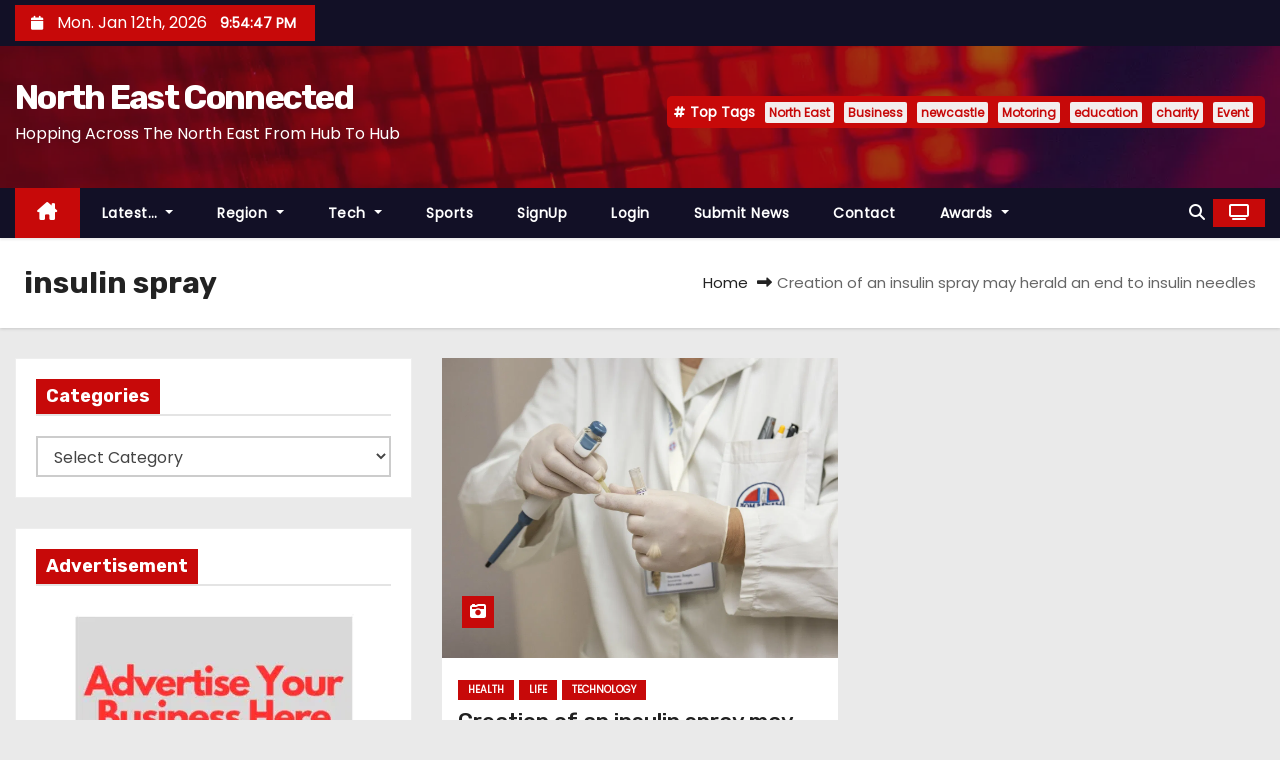

--- FILE ---
content_type: text/css
request_url: https://neconnected.b-cdn.net/wp-content/plugins/paid-memberships-pro/css/frontend/variation_1.css?ver=3.6.4
body_size: 3537
content:
:root{--pmpro--color--white:#fff;--pmpro--box-shadow:2px 2px 7px rgba( 0, 0, 0, 0.07 )}.pmpro{color:var(--pmpro--color--contrast);.pmpro_section { margin: calc( var(--pmpro--base--spacing--large) * 2 ) 0; } .pmpro_section:first-of-type { margin-top: 0; } .pmpro_section_title { font-weight: 700; margin: 0; padding: 0; } .pmpro_card { background-color: var(--pmpro--color--base); border: 1px solid var(--pmpro--color--border--variation); border-radius: var(--pmpro--base--border-radius); box-shadow: var(--pmpro--box-shadow); display: flex; flex-direction: column; margin: var(--pmpro--base--spacing--medium) 0; overflow: hidden; } .pmpro_card_title { color: var(--pmpro--color--contrast); font-weight: 700; margin: 0; padding: var(--pmpro--base--spacing--large) var(--pmpro--base--spacing--large) 0; } .pmpro_card_content { padding: var(--pmpro--base--spacing--small) var(--pmpro--base--spacing--large) var(--pmpro--base--spacing--large); p:not(.pmpro_form_hint) { margin: var(--pmpro--base--spacing--small) 0; padding: 0; } p:last-of-type { margin-bottom: 0; } } .pmpro_card_actions { background-color: rgba( 0, 0, 0, 0.04 ); border-bottom: 1px solid var(--pmpro--color--border--variation); padding: var(--pmpro--base--spacing--small) var(--pmpro--base--spacing--large); } .pmpro_card_content + .pmpro_card_actions { border-top: 1px solid var(--pmpro--color--border--variation); border-bottom: none; } .pmpro_card_action_separator { margin: 0 calc( var(--pmpro--base--spacing--small) / 2 ); opacity: 0.25; } .pmpro_card .pmpro_card { background-color: transparent; border: 0; border-radius: 0; box-shadow: none; overflow: visible; } .pmpro_card .pmpro_card .pmpro_card_title { padding: 0; } .pmpro_card .pmpro_card .pmpro_card_content { padding: 0; } .pmpro_card .pmpro_card .pmpro_card_actions { background: none; border: 0; padding: 0; } .pmpro_card .pmpro_card .pmpro_card_content + .pmpro_card_actions { border: 0; } .pmpro_heading-with-avatar { align-items: center; display: flex; font-weight: 700; gap: var(--pmpro--base--spacing--small); } .pmpro_message { box-shadow: var(--pmpro--box-shadow); } .pmpro_btn { background-color: var(--pmpro--color--accent); border: 1px solid var(--pmpro--color--accent); border-radius: var(--pmpro--base--border-radius); box-shadow: 1px 2px 4px rgba(0, 0, 0, 0.1); box-sizing: border-box; color: var(--pmpro--color--base); cursor: pointer; display: inline-block; font-size: 16px; font-weight: 700; letter-spacing: normal; line-height: 1.5; min-height: 40px; outline: 0; padding: var(--pmpro--base--spacing--small) var(--pmpro--base--spacing--medium); text-align: center; text-decoration: none; text-rendering: geometricprecision; text-transform: none; user-select: none; -webkit-user-select: none; touch-action: manipulation; vertical-align: middle; transition: background-color 0.2s, color 0.2s; } .pmpro_btn:hover, .pmpro_btn:focus { background-color: var(--pmpro--color--accent--variation); background-position: 0 0; border-color: var(--pmpro--color--accent--variation); color: var(--pmpro--color--base); } .pmpro_btn:active { opacity: .7; } .pmpro_btn-outline { background-color: transparent; color: var(--pmpro--color--accent); } .pmpro_btn-outline:hover, .pmpro_btn-outline:focus { background-color: transparent; border-color: var(--pmpro--color--accent--variation); color: var(--pmpro--color--accent--variation); } .pmpro_btn-delete { background-color: var(--pmpro--color--error-text); border-color: var(--pmpro--color--error-text); } .pmpro_btn-delete:hover, .pmpro_btn-delete:focus { background-color: var(--pmpro--color--error-link); border-color: var(--pmpro--color--error-link); } .pmpro_btn-cancel { background-color: transparent; border-color: var(--pmpro--color--border); box-shadow: 1px 2px 2px rgba(0, 0, 0, 0.1); color: var(--pmpro--color--contrast); } .pmpro_btn-cancel:hover, .pmpro_btn-cancel:focus { background-color: var(--pmpro--color--border--variation); border-color: var(--pmpro--color--border); color: var(--pmpro--color--contrast); } .pmpro_btn-plain, .pmpro_btn-plain:hover, .pmpro_btn-plain:focus, .pmpro_btn-plain:active { background: 0 0; border: 1px solid transparent; box-shadow: none; cursor: pointer; font-size: 14px; margin: 0; padding: 0; } .pmpro_btn-print { align-items: center; color: var(--pmpro--color--accent); display: inline-flex; gap: calc( var(--pmpro--base--spacing--small) / 2 ); justify-content: space-between; text-decoration: underline; } .pmpro_btn-print:hover { color: var(--pmpro--color--accent--variation); } .pmpro_form { margin: 0; } .pmpro_section:has(.pmpro_form) .pmpro_card_content { padding-top: var(--pmpro--base--spacing--large); } .pmpro_section:has(.pmpro_form) .pmpro_card_title + .pmpro_card_content { padding-top: var(--pmpro--base--spacing--small); } .pmpro_form_fieldset { border: 0; margin: 0; padding: 0; } .pmpro_form_legend { border: none; margin: 0 0 var(--pmpro--base--spacing--medium); padding: 0; } .pmpro_form_heading { font-weight: 700; margin: var(--pmpro--base--spacing--large) 0 0; padding: 0; } .pmpro_card_content .pmpro_form_heading { margin-top: 0; } .pmpro_form_fields { display: flex; flex-direction: column; gap: var(--pmpro--base--spacing--medium); } .pmpro_form_fields-inline { align-items: center; display: flex; flex-direction: row; gap: calc( var(--pmpro--base--spacing--small) / 2 ); } .pmpro_form_field { display: flex; flex-direction: column; gap: calc( var(--pmpro--base--spacing--small) / 2 ); } .pmpro_form_label { margin: 0; padding: 0; } .pmpro_form_label:not(.pmpro_form_label-inline) { display: block; font-weight: 500; } .pmpro_form_input { background-color: var(--pmpro--color--base); border: 1px solid var(--pmpro--color--border); border-radius: var(--pmpro--base--border-radius); box-shadow: none; box-sizing: border-box; color: var(--pmpro--color--contrast); font-size: 16px; height: auto; line-height: 1.5; margin: 0; min-height: auto; outline: none; padding: var(--pmpro--base--spacing--small); } .pmpro_form_input-textarea { font-family: inherit; width: 100%; } .pmpro_form_input-select { -webkit-appearance: none; -moz-appearance: none; appearance: none; background-image: url('data:image/svg+xml;utf8,<svg height="24" viewBox="0 0 24 24" width="24" xmlns="http://www.w3.org/2000/svg"><path d="M7 10l5 5 5-5z"/></svg>'); background-position: right var(--pmpro--base--spacing--small) center; background-repeat: no-repeat; background-size: 16px 16px; padding-right: calc(var(--pmpro--base--spacing--small) + 20px); } .pmpro_form_input-text:focus, .pmpro_form_input-email:focus, .pmpro_form_input-url:focus, .pmpro_form_input-password:focus, .pmpro_form_input-search:focus, .pmpro_form_input-select:focus, .pmpro_form_input-checkbox:focus, .pmpro_form_input-radio:focus, .pmpro_form_input-multiselect:focus, .pmpro_form_input-number:focus, .pmpro_form_input-file:focus, .pmpro_form_input-date:focus, .pmpro_form_input-textarea:focus { background-color: var(--pmpro--color--base); border-color: #80BDFF; box-shadow: 0 0 0 0.2rem rgba(0,123,255,.25); outline: none; word-break: initial; } .pmpro_form_hint { display: block; font-size: 14px; margin: 0; opacity: 0.75; padding: 0; } .pmpro_form_field-checkbox { .pmpro_form_label { align-items: first baseline; display: flex; flex-direction: row; gap: calc( var(--pmpro--base--spacing--small) / 2 ); } } .pmpro_form_field-radio-item { align-items: baseline; flex-direction: row; flex-wrap: nowrap; .pmpro_form_hint { flex: 0 0 100%; } } .pmpro_form_field-radio-item:not(:last-of-type) { margin-bottom: calc( var(--pmpro--base--spacing--small) / 2 ); } .pmpro_form_field-checkbox-grouped { .pmpro_form_field-checkbox-grouped-item { align-items: first baseline; display: flex; flex-direction: row; gap: calc( var(--pmpro--base--spacing--small) / 2 ); } } .pmpro_form_input-multiselect { border-top-right-radius: 0; border-bottom-right-radius: 0; } .pmpro_form_field-file { .pmpro_form_input-file { border: 3px dashed var(--pmpro--color--border--variation); border-radius: var(--pmpro--base--border-radius); padding: var(--pmpro--base--spacing--small) var(--pmpro--base--spacing--medium); width: 100%; } .pmpro_btn { padding: 0 var(--pmpro--base--spacing--small); } } .pmpro_form_field-password-toggle { align-items: center; display: flex; font-weight: 500; justify-content: space-between; margin: 0; padding: 0; } .pmpro_form_field-password-toggle button, .pmpro_form_field-password-toggle button:hover, .pmpro_form_field-password-toggle button:focus, .pmpro_form_field-password-toggle button:active { align-items: center; background: transparent; border: none; box-shadow: none; box-sizing: border-box; color: var(--pmpro--color--accent); display: flex; flex-direction: row; font-size: 16px; gap: calc( var(--pmpro--base--spacing--small) / 2 ); line-height: 1; margin: 0; min-height: 1px; padding: 0; } .pmpro_form_field-password-toggle button:focus, .pmpro_form_field-password-toggle button:active { box-shadow: 0 0 0 0.2rem rgba(0,123,255,.25); color: var(--pmpro--color--accent--variation); outline: none; } .pmpro_form_field-password-toggle .pmpro_icon-eye { display: block; height: 20px; width: 20px; } .pmpro_form_field-password-toggle button:focus .pmpro_icon-eye svg, .pmpro_form_field-password-toggle button:active .pmpro_icon-eye svg { stroke: var(--pmpro--color--accent--variation); } .pmpro_form_field-select2 { display: block; } .pmpro_form_field-select2 .pmpro_form_label { margin-bottom: calc( var(--pmpro--base--spacing--small) / 2 ); } .pmpro_form_field-select2 .pmpro_form_hint { margin-top: calc( var(--pmpro--base--spacing--small) / 2 ); } .pmpro_payment-expiration #ExpirationMonth, .pmpro_payment-expiration #ExpirationYear { flex-grow: 1; } .pmpro_payment-discount-code #pmpro_discount_code { flex-grow: 1; } #other_discount_code_fields { margin-bottom: var(--pmpro--base--spacing--small); } #pmpro_tos_fields { margin: var(--pmpro--base--spacing--medium) 0; } #pmpro_tos_fields #pmpro_license { border-top-right-radius: 0; border-bottom-right-radius: 0; } .pmpro_form_submit { align-items: center; display: flex; flex-direction: row; flex-wrap: wrap; gap: var(--pmpro--base--spacing--medium); margin-top: var(--pmpro--base--spacing--medium); } .pmpro_checkout_gateway-stripe form.pmpro_form #pmpro_payment_information_fields div#AccountNumber, .pmpro_checkout_gateway-stripe form.pmpro_form #pmpro_payment_information_fields div#Expiry, .pmpro_checkout_gateway-stripe form.pmpro_form #pmpro_payment_information_fields div#CVV, .pmpro_billing_gateway-stripe form.pmpro_form #pmpro_payment_information_fields div#AccountNumber, .pmpro_billing_gateway-stripe form.pmpro_form #pmpro_payment_information_fields div#Expiry, .pmpro_billing_gateway-stripe form.pmpro_form #pmpro_payment_information_fields div#CVV { background-color: var(--pmpro--color--white); border-radius: var(--pmpro--base--border-radius); padding: calc( var(--pmpro--base--spacing--small) + 3px ); } [id^="pmpro_paypal"] .pmpro_btn-submit-checkout-paypal { align-items: center; background-color: #ffc439; border-color: #ffc439; color: #000; display: flex; flex-direction: row; gap: calc( var(--pmpro--base--spacing--small) / 2 ); justify-content: center; } [id^="pmpro_paypal"] .pmpro_btn-submit-checkout-paypal:hover { background-color: #ffb60a; border-color: #ffb60a; } #loginform { margin-bottom: 0; } #loginform input[type="submit"] { width: 100%; } .pmpro_section:has(#loginform) .pmpro_card_content:not(.widget .pmpro_section:has(#loginform) .pmpro_card_content) { padding-top: var(--pmpro--base--spacing--large); } .pmpro_section #loginform .login-username, .pmpro_section #loginform .login-password, .pmpro_section #loginform .login-remember { display: flex; flex-direction: column; gap: calc( var(--pmpro--base--spacing--small) / 2 ); margin: 0 0 var(--pmpro--base--spacing--medium); padding: 0; } .pmpro_section #loginform label:not(.pmpro_section #loginform .login-remember label) { align-items: center; display: flex; font-weight: 500; justify-content: space-between; margin: 0; padding: 0; } .pmpro_section #loginform .input { background-color: var(--pmpro--color--base); border: 1px solid var(--pmpro--color--border); border-radius: var(--pmpro--base--border-radius); box-shadow: none; box-sizing: border-box; color: var(--pmpro--color--contrast); font-size: 16px; line-height: 1.5; margin: 0; min-height: auto; outline: none; padding: var(--pmpro--base--spacing--small); } .pmpro_section #loginform .input:focus { background-color: var(--pmpro--color--base); border-color: #80BDFF; box-shadow: 0 0 0 0.2rem rgba(0,123,255,.25); outline: none; word-break: initial; } .pmpro_section #loginform .login-remember { align-items: baseline; flex-direction: row; flex-wrap: wrap; } .pmpro_section #loginform .login-submit { margin: var(--pmpro--base--spacing--medium) 0 0; } .pmpro_section #loginform .login-submit .button { background-color: var(--pmpro--color--accent); border: 1px solid var(--pmpro--color--accent); border-radius: var(--pmpro--base--border-radius); box-shadow: 1px 2px 4px rgba(0, 0, 0, 0.1); box-sizing: border-box; color: var(--pmpro--color--base); cursor: pointer; display: inline-block; font-size: 16px; font-weight: 700; letter-spacing: normal; line-height: 1.5; min-height: 40px; outline: 0; padding: var(--pmpro--base--spacing--small) var(--pmpro--base--spacing--medium); text-align: center; text-decoration: none; text-rendering: geometricprecision; text-transform: none; user-select: none; -webkit-user-select: none; touch-action: manipulation; vertical-align: middle; transition: background-color 0.2s, color 0.2s; } .pmpro_section #loginform .login-submit .button:hover, .pmpro_section #loginform .login-submit .button:focus { background-color: initial; background-position: 0 0; border-color: var(--pmpro--color--accent); color: var(--pmpro--color--accent); } .pmpro_section #loginform .login-submit .button:active { opacity: .7; } #pmpro_user_fields .pmpro_form_field-password:has(.pmpro_form_field-password-toggle), .pmpro_section #loginform .login-password { align-items: center; display: grid; grid-template-areas: "label toggle" "input input"; grid-template-columns: 1fr auto; } #pmpro_user_fields .pmpro_form_field-password:has(.pmpro_form_field-password-toggle) label, .pmpro_section #loginform .login-password label { grid-area: label; } #pmpro_user_fields .pmpro_form_field-password:has(.pmpro_form_field-password-toggle) input, .pmpro_section #loginform .login-password input { grid-area: input; } #pmpro_user_fields .pmpro_form_field-password .pmpro_form_field-password-toggle, .pmpro_section #loginform .login-password .pmpro_form_field-password-toggle { grid-area: toggle; justify-self: end; } #resetpassform .pmpro_cols-2 { container: resetpassform / inline-size; } @container resetpassform (max-width: 620px) { #resetpassform .pmpro_cols-2 { flex-direction: column; } #resetpassform .pmpro_cols-2 > * { width: 100%; } } .pmpro_data_filters { .pmpro_form_input { padding: calc( var(--pmpro--base--spacing--small) / 2 ); } .pmpro_form_input-select { padding-right: calc(var(--pmpro--base--spacing--small) + 20px); } .pmpro_btn { min-height: auto; padding: calc( var(--pmpro--base--spacing--small) / 2 ) var(--pmpro--base--spacing--medium); } } .pmpro_list.pmpro_cols-3 { .pmpro_list_item { margin-bottom: 0; } li:not(.pmpro_list_item) { border-top: 1px solid var(--pmpro--color--border--variation); padding-top: var(--pmpro--base--spacing--medium); grid-column: span 3; } } .pmpro_list_item_label { font-weight: 700; } .pmpro_list-with-labels { .pmpro_list_item_label { display: block; font-weight: 400; opacity: 0.75; } .pmpro_list_item_value { font-weight: 700; } } .pmpro_table { background-color: var(--pmpro--color--base); border: none; text-align: left; thead th { background-color: var(--pmpro--color--base); border: none; padding: var(--pmpro--base--spacing--small); vertical-align: text-bottom; } tbody th, tbody td, tfoot td { background-color: var(--pmpro--color--base); border-color: var(--pmpro--color--border--variation); border-width: 1px 0 0 0; border-style: solid; font-weight: normal; padding: var(--pmpro--base--spacing--small); vertical-align: middle; } } #pmpro_account-membership-none { .pmpro_card_content { padding-top: var(--pmpro--base--spacing--large); p { margin: 0; } } } #pmpro_account-membership { .pmpro_account-membership-message { border-top: 1px solid var(--pmpro--color--border--variation); margin-top: var(--pmpro--base--spacing--large); padding-top: var(--pmpro--base--spacing--large); > *:first-child { margin-top: 0; padding-top: 0; } } } #pmpro_account-links { .pmpro_card_content { padding-top: var(--pmpro--base--spacing--large); .pmpro_list { margin-bottom: 0; } } } .pmpro_levels_table { table-layout: fixed; } .pmpro_level td p:first-of-type { margin-top: 0; } .pmpro_level .pmpro_btn { display: block; text-decoration: none; } [id^="pmpro_billing-"] .pmpro_card .pmpro_card { background-color: transparent; border: none; border-radius: unset; box-shadow: none; margin: 0; .pmpro_card_content { padding: 0; } } .pmpro_table_orders .pmpro_tag { display: block; } #pmpro_order_single { .pmpro_card_actions { text-align: right; } h2 { align-items: center; display: flex; flex-wrap: wrap; gap: var(--pmpro--base--spacing--small); justify-content: space-between; } .pmpro_list-with-labels { .pmpro_list_item_label { font-weight: 700; opacity: 1; } } .pmpro_table { thead th { white-space: nowrap; } thead th:not(th:first-of-type), tbody td, tfoot td { text-align: right; } tfoot tr:last-of-type td { font-weight: 700; } } } .pmpro_price_part-total { border-top: 1px solid var(--pmpro--color--border--variation); margin-top: var(--pmpro--base--spacing--small); padding-top: var(--pmpro--base--spacing--small); } .pmpro_logged_in_welcome_wrap .menu { display: flex; flex-direction: column; list-style: none; margin: 0; padding: 0; } .pmpro_logged_in_welcome_wrap .menu-item { display: block; margin: 0 0 calc( var(--pmpro--base--spacing--small) / 2 ); } .pmpro_content_message .pmpro_card_title { align-items: center; display: flex; gap: var(--pmpro--base--spacing--small); } .pmpro_content_message:has(.pmpro_card_title) .pmpro_card_content { padding-top: 0; } .pmpro_content_message .pmpro_card_content h2 { margin: 0; padding: 0; } .pmpro_content_message .pmpro_card_content p { margin: var(--pmpro--base--spacing--medium) 0; padding: 0; } .pmpro_content_message .pmpro_card_content p:last-of-type { margin-bottom: 0; } .pmpro_content_message .pmpro_card_content .pmpro_btn { text-decoration: none; } .pmpro_content_message .pmpro_card_actions { padding-right: var(--pmpro--base--spacing--large); padding-left: var(--pmpro--base--spacing--large); } .pmpro_pagination { align-items: center; display: flex; gap: var(--pmpro--base--spacing--small); justify-content: center; margin: var(--pmpro--base--spacing--medium) 0; a { background-color: var(--pmpro--color--base); border: 1px solid var(--pmpro--color--border--variation); border-radius: var(--pmpro--base--border-radius); color: var(--pmpro--color--contrast); padding: 2px var(--pmpro--base--spacing--small); text-decoration: none; transition: background-color 0.2s, border-color 0.2s, color 0.2s; &:hover { background-color: var(--pmpro--color--accent--variation); border-color: var(--pmpro--color--accent--variation); color: var(--pmpro--color--base); } } span { background-color: var(--pmpro--color--base); border: 1px solid var(--pmpro--color--border--variation); border-radius: var(--pmpro--base--border-radius); color: var(--pmpro--color--contrast); padding: 2px var(--pmpro--base--spacing--small); } .pmpro_pagination-current { background-color: var(--pmpro--color--accent); color: var(--pmpro--color--base); cursor: default; font-weight: 700; } .pmpro_pagination-disabled { background-color: var(--pmpro--color--base--variation); border-color: var(--pmpro--color--border--variation); color: var(--pmpro--color--contrast--variation); cursor: not-allowed; opacity: 0.7; } .pmpro_pagination-dots { background: none; border: none; color: var(--pmpro--color--contrast--variation); padding: 0; } .pmpro_pagination-previous { margin-right: 0; } .pmpro_pagination-next { margin-left: 0; } } .avatar { border: 1px solid var(--pmpro--color--border--variation); border-radius: 50%; box-shadow: var(--pmpro--box-shadow); margin: 0; padding: 0; } .pmpro_cols-2, .pmpro_cols-3 { display: flex; flex-direction: row; flex-wrap: wrap; gap: var(--pmpro--base--spacing--medium); } .pmpro_cols-2 > * { width: calc( 50% - calc( var(--pmpro--base--spacing--medium) / 2 ) ); } .pmpro_cols-3 > * { width: calc( 33.333333% - calc( var(--pmpro--base--spacing--medium) * 2 / 3 ) ); } .pmpro_font-x-large { font-size: 32px; line-height: 1.4; } .pmpro_font-large { font-size: 24px; line-height: 1.5; } .pmpro_font-medium { font-size: 16px; line-height: 1.6; } .pmpro_font-small { font-size: 14px; line-height: 1.5; } .pmpro_tag-discount-code { border-style: dashed; } .pmpro_divider { background-color: var(--pmpro--color--border--variation); height: 1px; margin: var(--pmpro--base--spacing--medium) 0; } .pmpro_form .pmpro_divider { margin-top: var(--pmpro--base--spacing--large); }}.rtl{.pmpro_form_field-password-toggle { padding: 0 0 0 var(--pmpro--base--spacing--small); }}@media print{.pmpro{font-size:12pt;.pmpro_section { margin: var(--pmpro--base--spacing--medium) 0; } .pmpro_card_title { padding: var(--pmpro--base--spacing--small) var(--pmpro--base--spacing--small) 0; } .pmpro_card_content { padding: var(--pmpro--base--spacing--small) var(--pmpro--base--spacing--small) var(--pmpro--base--spacing--small); } .pmpro_section:has(.pmpro_form) .pmpro_card_content { padding-top: var(--pmpro--base--spacing--small); } .pmpro_font-x-large { font-size: 18pt; } .pmpro_font-large { font-size: 14pt; } .pmpro_font-medium { font-size: 14pt; }}}@media print{.pmpro{.pmpro_card { background-color: transparent; border: none; box-shadow: none; } .pmpro_card_title, .pmpro_card_content, .pmpro_section:has(.pmpro_form) .pmpro_card_title + .pmpro_card_content { padding: 0; } .pmpro_form_legend { margin-bottom: 0; }}}@media screen and (max-width:767px){.pmpro{.pmpro_table { tbody tr th:first-child, tbody tr td:first-child { border-top-width: 4px; padding-top: var(--pmpro--base--spacing--large); } tbody tr th:last-child, tbody tr td:last-child { padding-bottom: var(--pmpro--base--spacing--large); } tbody tr:first-child th:first-child, tbody tr:first-child td:first-child { border-top: none; } } #pmpro_order_single { .pmpro_table { thead th:not(th:first-of-type), tbody td, tfoot td { text-align: left; } tbody tr:first-child th { display: block; } tbody tr:first-child th:before { display: none; } tfoot td:first-of-type { display: none; } } } .pmpro_table_cancel { border-bottom: 1px solid var(--pmpro--color--border--variation); } .pmpro_table_cancel tbody tr td { border-width: 0; padding-top: 0; } .pmpro_cols-2, .pmpro_cols-3 { display: flex; flex-direction: column; gap: var(--pmpro--base--spacing--medium); } .pmpro_cols-2 > *, .pmpro_cols-3 > * { width: auto; } #pmpro_user_fields .pmpro_form_field-password:has(.pmpro_form_field-password-toggle) { width: 100%; }}}

--- FILE ---
content_type: text/css
request_url: https://neconnected.b-cdn.net/wp-content/themes/newses/style.css?ver=6.9
body_size: 11893
content:
:root{--headFont:'Rubik', sans-serif}.mg-headwidget.center .logo-center,.mg-headwidget.center .navbar-header,.mg-headwidget.center .site-branding-text{float:none;text-align:center}.navbar-wp .dropdown-menu.searchinner{left:inherit!important;right:0!important;padding:10px}.navbar-wp .dropdown-menu.searchinner .btn{border:none;border-radius:0 4px 4px 0;height:40px;line-height:25px;padding:5px 15px}.mg-search-box .dropdown-toggle::after{display:none}.m-header{display:none}.desk-header{display:flex}.mobilehomebtn{width:40px;text-align:center;line-height:40px;height:40px}.site-home-icon a{font-size:24px}.mg-head-detail{padding:5px 0}.mg-head-detail .info-left{display:block;float:left;margin:0;padding:0}.mg-head-detail .info-left li{display:inline-block;margin-right:15px;padding:0;line-height:35px}.mg-head-detail .info-left li span.time{margin-left:5px;padding:0 4px;border-radius:2px;font-size:14px;font-weight:600;line-height:35px}.mg-head-detail .info-left li a{font-size:13px}.mg-head-detail .info-left i{font-size:14px;padding-right:10px}.mg-head-detail .btn-theme.quote{margin:-5px 0;border-radius:0;float:right}.info-right{display:block;float:right;margin:0;padding:0}.info-right li{display:inline-block;margin-right:15px;padding:0;line-height:35px}.mg-head-detail .info-right li a{font-size:13px}.mg-head-detail .info-right i{font-size:14px;padding-right:10px}.mg-cart{position:relative}.mg-cart-count{background:#e33729;border-radius:20px;color:#fff;display:inline-block;font-size:9px;font-weight:700;height:16px;line-height:15px;margin-left:-15px;margin-top:0;position:absolute;text-align:center;vertical-align:top;width:16px}.mg-category{background-color:#f1f1f1;float:left;font-weight:400;height:55px;line-height:50px;position:relative;text-transform:capitalize;width:auto;margin:0}.mg-category i{margin-left:10px}.mg-category a{color:#8a8a8a;font-size:14px;padding:10px;line-height:20px}.mg-category ul.mg-category-submenu{background:#fff;height:auto;max-height:200px;min-width:140px;overflow-x:hidden;overflow-y:scroll;left:0;padding:10px 0;position:absolute;top:100%;transform:scaleY(0);transform-origin:0 0 0;transition:all .5s ease 0s;width:100%;z-index:15000}.mg-category ul.mg-category-submenu li{display:block;padding:6px 10px;border-width:1px 0;border-style:solid;border-color:#f5f5f5}.mg-category ul.mg-category-submenu li:hover{color:#fff;background:#000}.mg-category ul.mg-category-submenu li a{color:#000;font-weight:300;font-size:14px;transition:all .5s ease 0s}.mg-category ul.mg-category-submenu li:hover a{color:#fff;margin-left:4px}.mg-category:hover ul.mg-category-submenu{opacity:1;transform:scaleY(1)}.site-title,.site-description{margin:0;padding:0}.header-widget .mg-head-detail .info-left li a{line-height:38px}.header-widget .mg-header-box{margin:28px 0 0}.header-widget .mg-header-box-icon{float:left;display:inline-block;height:auto;margin-right:0;position:relative;text-align:center;top:5px;width:auto;line-height:35px}.header-widget .mg-header-box-icon i{border-radius:10px;height:36px;line-height:36px;text-align:center;width:36px;font-size:36px}.header-widget .mg-header-box-icon i:hover{transition:all .3s ease 0s}.header-widget .mg-header-box-info{margin-left:20px;padding-left:25px}.header-widget .mg-header-box-info h4{font-size:14px;line-height:15px;padding:2px 0 0;font-weight:600}.header-widget .mg-header-box-info p{line-height:14px;font-size:12px}.header-widget .mg-header-box .mg-social{padding:0;margin:10px -15px 0 0;float:right}.header-widget .mg-header-box .mg-social li{display:inline-block;margin-left:5px;border-bottom:none}.header-widget .mg-header-box .mg-social li span.icon-soci{display:inline-block;float:left;height:28px;line-height:28px;margin:3px 0 0;text-align:center;width:28px;border-radius:10px}.header-widget .mg-header-box .mg-social li span.icon-soci a{font-size:13px}.mg-nav-widget-area{padding-bottom:20px;padding-top:20px}.mg-menu-full{position:relative}.mg-headwidget .navbar-wp{position:inherit;left:0;right:0;top:0;margin:0;z-index:999;transition:all 1s ease-out;border-radius:0;box-shadow:0 2px 2px rgba(0,0,0,8%)}.mg-headwidget .navbar-wp .navbar-nav>li>a{padding:13px 22px;font-size:14px;font-weight:600}.mg-headwidget.trans{position:absolute;right:0;left:0;z-index:999}.navbar-wp .navbar-nav>li>a.homebtn{}.navbar-wp .navbar-nav>li>a.homebtn span{font-size:18px;line-height:0}.navbar-wp .navbar-nav>li>a i{margin-left:5px}.navbar-wp .navbar-nav>li>a{margin-right:0;letter-spacing:.5px;-webkit-transition:all .25s ease-out;-moz-transition:all .25s ease-out;transition:all .25s ease-out;margin-bottom:0;font-weight:600;text-transform:capitalize;display:block}.mg-nav-widget-area-back{background-size:cover;background-repeat:no-repeat}.mg-nav-widget-area-back .inner{width:100%;padding:10px 0;padding-bottom:20px}.mg-headwidget .navbar-brand{padding:0}.navbar-wp{margin:0;padding:0;border:none;border-radius:0;z-index:1000}.navbar-brand{font-size:26px;height:auto;line-height:25px;margin-right:50px;padding:15px 0;text-shadow:2px 2px 1px rgba(150,150,183,.18)}.navbar-brand span.site-description{font-size:13px;line-height:0}.navbar-wp .navbar-nav>.active>a,.navbar-wp .navbar-nav>.active>a:hover,.navbar-wp .navbar-nav>.active>a:focus{background:0 0}.navbar-wp .navbar-nav>li>ul>li>a i{padding-right:10px}.navbar-wp .navbar-nav>.disabled>a,.navbar-wp .navbar-nav>.disabled>a:hover,.navbar-wp .navbar-nav>.disabled>a:focus{background-color:initial}.navbar-wp .navbar-nav>.open>a,.navbar-wp .navbar-nav>.open>a:hover,.navbar-wp .navbar-nav>.open>a:focus{background:0 0}.navbar-base .navbar-nav>.open>a,.navbar-base .navbar-nav>.open>a:hover,.navbar-base .navbar-nav>.open>a:focus{background:0 0}.navbar-wp .dropdown-menu{min-width:200px;padding:0;border:none;border-radius:0}.navbar-wp .dropdown-menu>li,.navbar-wp .dropdown-menu>li:last-child{border:0}.navbar-wp .dropdown-menu>li>a{padding:12px 15px;font-size:12px;display:block;transition:.3s;font-weight:400;text-transform:uppercase;position:relative}.navbar-wp .dropdown-menu>.dropdown-menu{right:0;left:auto}.navbar-wp .navbar-brand{font-size:22px;line-height:20px;padding:15px 0;transition:all .25s ease-out 0s}.menu-link-description{font-size:10px;padding:2px 4px;background:#fff;color:#000;position:absolute;line-height:normal;top:0;margin:0 3px;display:inline-table;word-break:keep-all;overflow-wrap:unset;width:max-content}.menu-link-description:after{border-left:0 solid transparent;border-right:6px solid transparent;position:absolute;bottom:-4px;content:'';border-top:5px solid #fff;left:3px}.mg-search .form-control{height:40px}.mg-search .btn{border-width:1px;border-style:solid;padding:0 15px;height:40px}.site-title a{font-size:34px;font-weight:600}.site-title{font-size:34px;margin-bottom:0;font-weight:700;font-family:var(--headFont);letter-spacing:-.05em;line-height:1.3}.mg-blog-inner h4 a,.mg-blog-post-box h4.title,.mg-blog-post-box h4.title a{font-weight:500}.header-center .mg-head-detail{border-width:0 0 1px;border-style:solid}.header-center .navbar-wp{box-shadow:0 3px 5px rgba(0,0,0,5%);border-width:1px 0;border-style:solid}.header-center .logo-center{width:100%;text-align:center;padding:0}.header-center .logo-center .navbar-brand{float:none;display:inline-block;margin:8px auto 0;font-weight:700}.navbar-brand span.site-description{font-size:12px;font-weight:400;line-height:0}.header-center .navbar-wp .navbar-nav>li>a{padding:16px}.header-center .mg-search-box{position:absolute;right:0;top:0}html{font-size:100%}@media only screen and (max-width:1200px){html{font-size:95%}}@media screen and (max-width:991px){html{font-size:90%}}@media screen and (max-width:767px){html{font-size:85%}}@media screen and (max-width:575px){html{font-size:80%}}body{padding:0;margin:0;font-family:poppins,sans-serif;font-size:16px;font-weight:400;line-height:1.78;word-wrap:break-word;word-break:break-word}.boxed{width:1170px;margin:0 auto;position:relative}.boxed .mg-padding{padding:0}.boxed #content.home{padding:0}#content.home{padding-top:0;padding-bottom:0}a:hover{text-decoration:none}a:visited,a:focus,.m-header .navbar-toggler:focus{text-decoration:none;outline:1px dashed}select{background-clip:padding-box;background-color:#fff;border:2px solid #ccc;border-radius:0;color:#444;display:block;font-weight:400;overflow:hidden;padding:6px 12px;position:relative;text-decoration:none;white-space:nowrap;width:100%}.no-gutter>[class*=col-]{padding-right:0;padding-left:0}input:not([type]),input[type=email],input[type=number],input[type=password],input[type=tel],input[type=url],input[type=text],textarea{border-radius:0;margin-bottom:20px;box-shadow:inherit;padding:6px 12px;line-height:40px;border-width:2px;border-style:solid;width:100%}input[type=submit],button{padding:5px 35px;line-height:30px;border-radius:0;font-weight:700;font-size:14px;border-width:1px;border-style:solid;transition:all .4s ease-in-out 0s;box-shadow:0 2px 2px rgba(0,0,0,.14),0 3px 1px -2px rgba(0,0,0,.2),0 1px 5px rgba(0,0,0,.12)}input:not([type]):hover,input[type=email]:hover,input[type=number]:hover,input[type=password]:hover,input[type=tel]:hover,input[type=url]:hover,input[type=text]:hover,input:not([type]):focus,input[type=email]:focus,input[type=number]:focus,input[type=password]:focus,input[type=tel]:focus,input[type=url]:focus,input[type=text]:focus{}input[type=submit]:hover,button:hover,input[type=submit]:focus,button:focus{transition:all .3s ease 0s;outline:none}.form-control{border-radius:0;margin-bottom:20px;box-shadow:inherit;padding:6px 12px;line-height:40px;border-width:2px;border-style:solid;height:40px}.form-control:focus{box-shadow:inherit}img.alignnone{width:100%;height:auto}img.size-large{width:100%;height:auto}.wpcf7-form label{display:inherit}.avatar{border-radius:50px}mark,.mark{padding:2px 5px;border-radius:3px}#content{padding-top:30px;padding-bottom:30px}.mg-card-box{background:#fff;box-shadow:0 2px 4px rgba(0,0,0,8%)}.mb-30{margin-bottom:30px}.padding-20{padding:20px}.mr-bot20{margin-bottom:20px}.mr-bot30{margin-bottom:30px}.mr-bot60{margin-bottom:60px}.wd-back{padding:10px;background:#fff;border:1px solid #eee;margin-bottom:30px}.mg-fea-area .wd-back{padding:0;border:none}.swiper-button-next,.swiper-button-prev{width:35px!important;height:35px!important;line-height:35px;border-radius:2px;text-align:center;border-width:1px;border-style:solid;background:#fff;color:#333;border-color:#fff;box-shadow:0 2px 2px rgba(0,0,0,.14),0 3px 1px -2px rgba(0,0,0,.2),0 1px 5px rgba(0,0,0,.12)}.swiper-button-next::after,.swiper-button-prev::after{font-size:24px!important}h1,.h1{font-size:34px}h2,.h2{font-size:32px}h3,.h3{font-size:28px}h4,.h4{font-size:24px}h5,.h5{font-size:20px}h6,.h6{font-size:16px}h1,.h1,h2,.h2,h3,.h3,h4,.h4,h5,.h5,h6,.h6{font-weight:500;font-family:var(--headFont);line-height:1.33;margin:0 0 22px}.alignright{text-align:right}.alignleft{text-align:left}.aligncenter{text-align:center}blockquote{position:relative;width:100%;border-width:0 0 0 5px;border-style:solid;padding:20px}blockquote::before{content:"\f10d";display:table;float:left;font-family:fontawesome;font-size:28px;margin-top:6px;font-weight:400;width:6%}blockquote p{font-style:italic;width:94%;display:table;font-weight:700;line-height:1.5}img{height:auto;max-width:100%}table{border-collapse:collapse;margin:0 0 24px;width:100%;word-wrap:break-word}th{background:#f6f6f6;color:#01012f;padding:8px 11px;text-align:left}table,th,td{border:1px solid #e9e9e9}td{padding:8px 11px}.alignleft,img.alignleft{margin-right:1.5em;display:inline;float:left}.alignright,img.alignright{margin-left:1.5em;display:inline;float:right}.aligncenter,img.aligncenter{margin-right:auto;margin-left:auto;display:block;clear:both}.btn{padding:10px 35px;line-height:30px;overflow:hidden;position:relative;border-radius:4px;font-weight:700;display:inline-block;transition:all .2s ease 0s;border-width:2px;border-style:solid}.btn-theme:hover,.btn-theme:focus{transition:all .3s ease 0s;outline:none;box-shadow:0 4px 20px -5px rgba(0,0,0,.5)}.more_btn,.more-link{padding:8px 10px;line-height:30px;overflow:hidden;border-radius:4px}.pagination>li:first-child>a,.pagination>li:first-child>span{border-radius:4px}.pagination>li:last-child>a,.pagination>li:last-child>span{border-radius:4px}.pagination>li>a,.pagination>li>span{margin:0 6px 10px;border-radius:4px;border:none;width:40px;height:40px;line-height:40px;padding:0;box-shadow:0 1px 3px rgba(0,0,0,.15);text-align:center}.pagination>.active>a,.pagination>.active>a:hover,.pagination>li>a:hover,.pagination>li>a:focus,.pagination>.active>a,.pagination>.active>span,.pagination>.active>a:hover,.pagination>.active>span:hover,.pagination>.active>a:focus,.pagination>.active>span:focus{transition:all .3s ease 0s}.single-nav-links{text-align:center;margin-top:30px}.single-nav-links a,.single-nav-links span{transition:all .3s ease 0s;font-size:18px;line-height:40px;margin:0 6px 10px;border-radius:4px;width:40px;height:40px;box-shadow:0 1px 3px rgba(0,0,0,.15);transition:all .3s ease 0s;padding:8px 15px}button.mfp-close:hover,button.mfp-close:focus{background:inherit}.no-padding{padding:0}.mg-tpt-tag-area{display:flex;justify-content:flex-end}.mg-tpt-txnlst{padding:4px 2px;margin:0;font-size:14px;border-radius:5px}.mg-tpt-txnlst strong{margin-right:10px}.mg-tpt-txnlst strong:before{content:'\f292';font-family:FontAwesome;font-size:12px;padding:0 5px}.mg-tpt-txnlst ul{display:inline-block;margin:0;padding:0}.mg-tpt-txnlst ul li{display:inline-block;margin-right:10px}.mg-tpt-txnlst ul li a{padding:2px 4px;border-radius:2px;font-size:12px;font-weight:600}.mg-no-list-area{padding:0;margin-bottom:30px}.mg-latest-news-sec{padding:0;background:#fff;box-shadow:0 3px 5px rgba(70,70,70,.1)}.mg-latest-news{width:100%;height:50px;position:relative;overflow:hidden;margin:0}.mg-latest-news .bn_title .title{display:inline-block;margin:0;padding:0 20px;line-height:50px;font-size:20px;color:#fff;height:50px;box-sizing:border-box;font-weight:600;border-right:2px solid #fff}.mg-latest-news .bn_title{width:auto;height:50px;display:inline-block;position:relative;z-index:100}.mg-latest-news .mg-latest-news-slider a{text-decoration:none;font-weight:400;padding-left:20px}.mg-latest-news .mg-latest-news-slider a .img,.mg-latest-news .mg-latest-news-slider a img{width:40px;height:40px;border-radius:10px;margin-right:8px;object-fit:cover}.mg-latest-news .mg-latest-news-slider{padding:0;margin:0;list-style:none;position:absolute;left:200px;top:0;right:40px;height:50px;font-size:16px;overflow:hidden;width:100%;margin:0 auto;white-space:nowrap;box-sizing:border-box;display:grid;align-items:center}.mg-featured-slider,.nolist_crowsel{margin:0 0 30px}.mg-featured-slider .item{margin-left:3px;margin-right:3px;margin-bottom:30px;position:relative}.mg-nav-widget-area .justify-content-center .ml-auto.py-2{margin-right:auto;margin-top:10px}.mg-nav-widget-area .justify-content-center .mg-tpt-tag-area{justify-content:center;margin-top:12px}.mg-nav-widget-area .justify-content-center .navbar-brand{margin-right:0}.fea-cate{height:200px;border-radius:5px}.fea-cate .link-div{display:flex;justify-content:center;align-items:center}.fea-cate .link-div span.btn{padding:10px 30px;color:#fff;background:rgba(0,0,0,.9);border-radius:30px;font-size:13px;position:relative}.fea-cate .link-div span.count{background:#c70909;width:20px;height:20px;position:absolute;right:0}#grid .mg-blog-post-box:nth-child(2n){clear:both}#grid .mg-blog-post-box:nth-child(3n){clear:both}h4.title{font-size:22px;margin:5px 0}h4.title.md{font-size:22px}.mg-posts-sec-post h4.title{display:block;display:-webkit-box;-webkit-line-clamp:3;-webkit-box-orient:vertical;overflow:hidden;text-overflow:ellipsis}h1.title.lg{font-size:18px}.mg-blog-post-3.lg{height:450px}.h-sm img{height:250px}.mg-blog-inner h4.title.lg{margin-bottom:10px;font-size:34px;display:block;display:-webkit-box;-webkit-line-clamp:3;-webkit-box-orient:vertical;overflow:hidden;text-overflow:ellipsis}.mg-blog-meta span{padding-right:5px}.mg-blog-post-3{position:relative;overflow:hidden;min-height:350px;background-position:50%;background-size:cover;-webkit-transition:all ease .4s;-o-transition:all ease .4s;transition:all ease .4s;background:#333}.mg-blog-post-3 .mg-blog-inner{position:absolute;bottom:0;padding:25px;z-index:1;top:0;display:flex;justify-content:flex-end;flex-direction:column}.mg-blog-post-3:hover{background-position:40%}.mg-blog-post-3::after{position:absolute;content:'';width:100%;height:100%;left:0;top:0;background:-webkit-gradient(linear,left top,left bottom,color-stop(50%,transparent),to(rgba(0,0,0,.8)));background:-webkit-linear-gradient(top,transparent 50%,rgba(0,0,0,.8) 100%);background:-o-linear-gradient(top,transparent 50%,rgba(0,0,0,.8) 100%);background:linear-gradient(to bottom,transparent 50%,rgba(0,0,0,.8) 100%);-webkit-transition:all .4s ease;-o-transition:all .4s ease;transition:all .4s ease}.mg-blog-post-3 .mg-blog-category{position:absolute;top:20px}.small-list-post{row-gap:30px}.small-post .img-small-post{width:35%;height:85px;overflow:hidden;position:relative;border-radius:0;transition:all .3s ease-out}.small-post .mg-blog-category{margin:0 0 5px}.small-post{position:relative;overflow:hidden;gap:25px}.small-post:hover .img-small-post{background-position:40%}.small-list-post h5{margin:5px 0 0;font-weight:700;font-size:18px}.recentarea .back-img{width:100px;height:100px;margin-right:10px}.back-img{background-color:#333;background-position:50%;background-repeat:no-repeat;position:relative;background-size:cover;overflow:hidden}.recentarea .content .inner{flex:1}.recentarea .content{display:-ms-flexbox;display:flex;-ms-flex-align:start;align-items:flex-start;margin:0 20px;padding:0 0 7px;border-bottom:2px dashed #000;margin-bottom:10px}.link-div{display:block;position:absolute;top:0;right:0;bottom:0;left:0}.mg-blog-category a{display:inline-block;font-size:10px;padding:0 10px;height:20px;line-height:20px;text-transform:uppercase;font-weight:700;cursor:pointer;border-radius:0;margin-right:5px}.mg-blog-meta{font-size:14px;font-weight:500;letter-spacing:.5px;opacity:.8;text-transform:capitalize}.mg-blog-meta i{margin-right:2px;padding-left:1px}.top-right-area .nav-tabs{border:none}.tabarea .nav-item{margin-bottom:0;width:50%;text-align:center;border:none}.tabarea .nav-link{border-width:0 0 2px;border-style:solid}.top-right-area .nav-item{flex-grow:1;border-radius:0;text-align:center;border:none}.top-right-area .tab-content{background:#fff;padding-top:10px}.top-right-area .mg-posts-sec-inner .small-list-post{margin-bottom:15px;border-radius:0;padding:0 10px}.small-list-post h5.title,.title_small_post,.small-post .title{display:block;display:-webkit-box;-webkit-line-clamp:2;-webkit-box-orient:vertical;overflow:hidden;text-overflow:ellipsis}.mg-sidebar .top-right-area .nav-item:first-child{padding-top:9px}.mg-blog-post-box .small{background:#fff;font-size:100%}.mg-blog-post-box .small.minh{padding:6px 10px;height:73px;overflow:hidden}.mg-blog-post-box.sm h1.title{font-size:18px;line-height:22px;max-height:45px}.mg-blog-post-box.sm .small{padding:5px 10px}.mg-blog-post-box.sm h4.title{font-size:18px;margin:10px 0;display:block;display:-webkit-box;-webkit-line-clamp:2;-webkit-box-orient:vertical;overflow:hidden;text-overflow:ellipsis}.mg-blog-thumb{position:relative;min-height:20px;overflow:hidden;max-width:100%;-webkit-transition:all ease .4s;-o-transition:all ease .4s;transition:all ease .4s}.mg-blog-thumb.sm{height:120px}.mg-blog-thumb.md{height:300px}.mg-posts-sec-post .mg-blog-thumb.md:hover{background-position:70%}.mg-blog-thumb.lg{height:243px}.featured-posts-widgets .mg-blog-thumb.lg{height:345px}.col-md-12 .mg-blog-thumb.lg.hlg{height:500px}.mg-blog-post-box .mg-blog-thumb{transition:all .3s ease-out}.mg-blog-post-box:hover .mg-blog-thumb img{transform:scale(1.1)}.mg-blog-thumb .mg-blog-category{position:absolute;top:10px;left:15px}.col-md-12 .small-post .img-small-post,.col-md-6 .mg-widget-blog-post .img-small-post,.col-md-12 .small-post.tabs .img-small-post,.col-md-6 .small-post.tabs .img-small-post{width:40%;height:145px}.col-md-12 .mg-blog-thumb.lg.hlg{height:500px}.mg-blog-post-3 .post-form{position:sticky}.mg-sidebar .mg-widget .double-category-posts-widget,.mg-sidebar .mg-widget .posts-list-widget,.double-category-posts-widget .small-list-post .mg-post-1{border:none;margin-bottom:0}.double-category-posts-widget .mg-posts-sec-inner{row-gap:30px}.mg-sidebar .mg-widget .double-category-posts-widget .col-md-6,.mg-sidebar .mg-widget .posts-list-widget .col-md-6,footer .posts-list-widget .col-md-6,.mg-sidebar .featured-posts-widgets .mg-posts-sec-inner .col-md-6{flex:0 0 100%;max-width:100%}.post-form{border-radius:0;border-width:2px;line-height:32px;position:absolute;top:inherit;bottom:30px;left:20px;width:32px;height:32px;text-align:center}.post-edit-link i{margin-left:0}.post-edit-link{margin-left:5px}.mg-post-thumb{position:relative}.mg-header{padding:20px 15px;background:#fff}.mg-header .title{font-size:2.375rem;font-weight:800;max-height:inherit}.mg-header h4{font-size:14px;font-weight:700;margin-bottom:0}.mg-info-author-block h4 span{margin-right:5px}.mg-header .mg-info-author-block .mg-author-pic img{width:50px;height:50px}.mg-header .mg-info-author-block{border:none;box-shadow:inherit;margin:0;padding:10px 0}.mg-blog-post-box{padding:0}.mg-blog-post-box:hover .mg-blog-thumb{background-position:30%}.mg-info-author-block .mg-author-pic img{margin:0 25px 15px 0;float:left;border-radius:50%;width:100px;height:100px}.mg-info-author-block{margin-bottom:30px;margin-top:0;padding:20px 40px;box-shadow:0 1px 3px rgba(0,0,0,.15);align-items:center}.mg-info-author-social li{display:inline-block;width:30px;height:30px;text-align:center;line-height:30px}.comment_section .comment-reply-link{border-radius:50%;margin-left:10px;transition:all .3s ease 0s;line-height:20px;box-shadow:0 2px 2px rgba(0,0,0,.14),0 3px 1px -2px rgba(0,0,0,.2),0 1px 5px rgba(0,0,0,.12);width:30px;height:30px;line-height:30px;display:inline-block;text-align:center}#cancel-comment-reply-link,.comment-reply-link{text-decoration:underline;margin-left:10px}.post-items ul:not(.post-categories) li a,.post-items ol:not(.post-categories) li a,.post-items table a,strong a,blockquote a,code a,.navigation.posts-navigation .nav-links a:hover,.navigation.posts-navigation .nav-links a:hover,#cancel-comment-reply-link,.comment-reply-link,.widget_text a:not(.more-link):not(.button),.comment-content a,.theme-custom-block a,.comment-detail .edit-link a,.comment-detail .reply a,pre.wp-block-code a,#cancel-comment-reply-link,.comment-reply-link{text-decoration:underline}.comments-area .reply a{text-decoration:none}.mg-comments a.mg-reply{padding:2px 6px;text-transform:uppercase;background:#222;color:#fff}.mg-comments h4{font-size:14px;font-weight:500;margin-top:0}.mg-comments h4 span{font-size:12px;padding-left:7px}.mg-comments .btn{margin-left:5px}.mg-comments .media{margin-top:0}.comments-area img.avatar{position:absolute;z-index:0;left:0;top:28px;height:64px;width:64px;margin-right:20px;border-radius:50%;box-shadow:0 2px 2px rgba(0,0,0,.14),0 3px 1px -2px rgba(0,0,0,.2),0 1px 5px rgba(0,0,0,.12)}.comment-list{list-style:none;padding:0;margin:0}.comments-area .comment-body{position:relative;padding:25px 25px 25px 70px;min-height:120px;overflow-wrap:break-word;word-wrap:break-word;border-radius:3px;z-index:0;margin-bottom:25px;border-bottom:1px solid rgba(225,225,225,.9)}.comment-list .children{position:relative;padding:0;margin:0;margin-left:2.5rem;z-index:0;list-style:none}.comment-body .reply{text-align:right}.comments-area .comment-meta{display:-ms-flexbox;display:flex;-ms-flex-wrap:wrap;flex-wrap:wrap;-ms-flex-align:flex-start;align-items:flex-start;-ms-flex-direction:row;flex-direction:row}.comment-meta .comment-metadata{margin:0 0 0 5px;display:flex;justify-content:space-between;width:100%}.mg-posts-sec-post.col-12 .form-control{height:55px}.mg-posts-sec-post.col-12 .btn{height:54px;margin-left:10px}.recentarea{height:658px;margin-bottom:30px}.recentarea h2{line-height:40px;margin:0;padding:0 10px 0 8px;color:#fff;margin-bottom:20px;font-weight:600}.recentarea-slider{height:578px;overflow:hidden}.recentarea .content:before{margin-right:8px;content:"";width:0;height:50%;background:#999;position:absolute;left:0;top:2px}.recentarea .content h5{line-height:1.3;font-size:18px;font-weight:700;display:block;display:-webkit-box;-webkit-line-clamp:4;-webkit-box-orient:vertical;overflow:hidden;text-overflow:ellipsis}.br-div{width:100%;margin:10px auto;border-bottom:2px dashed}.mg-sec-title{display:flex;justify-content:space-between;align-items:center;margin-bottom:20px;padding:0 0 3px;border-radius:0;border-bottom:2px solid rgba(120 120 120/.2)}.shd{border:1px solid #eee}.mg-sec-title h4{line-height:25px;font-weight:800;font-size:18px;margin-bottom:0}.mg-sec-title span.bg{display:inline-block;padding:5px 10px;margin-bottom:-4px;position:relative}.mg-sec-title.st2 span.bg,.mg-sec-title.st4 span.bg{padding:3px 0 0 10px}.mg-sec-title.st4 span.bg::before{width:3px;height:12px}.mg-sec-title.st4 span.bg::after{width:12px;height:3px}.mg-sec-title.st4 span.bg::after,.mg-sec-title.st4 span.bg::before{position:absolute;top:0;content:'';left:0}.mg-sec-title.st2 span.bg::before{position:absolute;content:"";left:0;top:0;width:4px;height:100%;bottom:0;margin:auto}.mg-sec-title.st2 span.bg::after{display:none}.mg-sec-title.st3 span.bg{padding:5px 10px;margin-bottom:-4px}.mg-sec-title.st3 span.bg::after,.mg-sec-title.st3 span.bg::before{display:none}.mg-sec-filter-btn ul li a{color:#000}.mg-sec-filter-btn ul li .nav-link.active,.mg-sec-filter-btn ul li .nav-link:hover{color:#c70909;background:0 0}.mg-sec-filter-btn ul li a{font-size:16px;font-weight:400;line-height:20px;margin-left:8px;border-radius:4px;padding:0 8px;display:block}.mg-blog-post .tittle,.mg-blog-inner h4.title,.mg-blog-post-box h4.title,.small-list-post h5.title,.mg-blog-post .bottom h1,.title_small_post,.mg-posts-modul-6 .mg-sec-top-post .title,.mg-no-list-area .mg-blog-post h3{overflow-y:hidden;text-overflow:ellipsis}.mg-sec-top-post{display:flex;justify-content:center;flex-direction:column}.mg-posts-modul-4 .title_post h4{margin:10px 0}.mg-posts-modul-4 .mg-blog-post-box{margin-bottom:0}.mg-posts-modul-4 .small-list-post{}.mg-posts-modul-4 .mg-post-1{padding:0;position:relative;margin-bottom:30px}.mg-posts-modul-4 .mg-post-1 .img-small-post{margin:0}.mg-posts-modul-4 .mg-post-1 .img-small-post,.mg-posts-modul-4 .mg-post-1 img{height:300px;width:100%;float:none}.mg-posts-modul-4 .mg-post-1 .small-post-content{padding:20px;position:absolute;bottom:0;background:linear-gradient(to bottom,transparent 40%,rgba(0,0,0,.75) 100%)}.mg-posts-modul-4 .mg-post-1 h5{font-size:22px;line-height:1.2;font-weight:700;margin-bottom:10px;letter-spacing:-.05em}.featured-post-1{display:none}.mg-breadcrumb-section{height:100%;margin:0 0 0;overflow:hidden;padding:0;width:100%;box-shadow:0 1px 3px rgba(0,0,0,.15)}.mg-breadcrumb-section .overlay{height:100%;padding:30px 0;position:relative;width:100%}.mg-breadcrumb-title h1,.mg-breadcrumb-title .title{font-size:30px;font-weight:700;margin:0;line-height:30px;padding-bottom:0}.mg-page-breadcrumb{list-style:none outside none;margin-bottom:0;padding:0;text-align:left;font-size:15px;line-height:30px}.mg-page-breadcrumb>li{display:inline-block}.mg-page-breadcrumb>li+li:before{content:"\f178";font-family:fontawesome;padding:0 5px}.mg-sidebar a{transition:all .3s ease 0s}.mg-sidebar .mg-widget{padding:20px;overflow:hidden}.mg-sidebar .mg-widget .col-md-6{width:inherit}.mg-sidebar .mg-widget .wd-back{padding:0}.mg-widget .mg-ads{padding:0;margin:0}.mg-widget.mg-ads img{text-align:center;padding:0;width:100%}.mg-widget .btn{padding:2px 12px;border:none;border-radius:0;height:40px}.mg-widget{margin-bottom:30px;padding:0;border-width:1px;border-style:solid}.mg-widget ul{padding:0;list-style:none}.mg-widget ul li:last-child{border:none}.mg-widget ul li{display:block;overflow:hidden;padding:0;border-width:0 0 1px;border-style:solid}.mg-wid-title{font-weight:700;margin:0 0 20px;position:relative;padding:0;border-bottom:2px solid rgba(120 120 120/.2)}.mg-widget h2{font-size:15px;line-height:20px}.mg-widget h6{line-height:25px;font-weight:800;font-size:18px;margin-bottom:0}.mg-widget .wtitle{line-height:25px;font-weight:800;font-size:18px;margin-bottom:0}.mg-wid-title span.bg{display:inline-block;padding:5px 10px;position:relative}.mg-widget ul li{padding:9px 0;position:relative;transition:all .4s ease-in-out 0s}.mg-widget ul li a:hover{transition:all .4s ease-in-out 0s}.mg-widget ul.menu li .sub-menu{margin-left:15px}.mg-widget ul.menu li .sub-menu li{border-bottom:none;padding:10px 0 0}.mg-widget.widget_search .btn{border:none;border-radius:0;height:40px;line-height:25px;padding:5px 15px;transition:all .3s ease 0s}.mg-category-widget ul li{padding:10px 0;position:relative;transition:all .4s ease-in-out 0s;border-width:0 0 1px;border-style:solid}.mg-category-widget ul li a:hover{padding-left:1px;transition:all .4s ease-in-out 0s}.mg-widget .mg-widget-tags,.mg-widget .tagcloud{margin:0 0 10px;overflow:hidden;padding:0}.mg-widget .mg-widget-tags a,.mg-widget .tagcloud a{cursor:pointer;display:inline-block;font-size:14px!important;font-weight:400;line-height:20px;margin:0 5px 9px 0;padding:3px 6px;transition:all .4s ease-in-out 0s;border-radius:0;text-transform:capitalize;border-width:1px;border-style:solid}.mg-widget-tags a:hover,.mg-widget .tagcloud a:hover{transition:all .4s ease-in-out 0s}ol.wp-block-latest-comments{padding:0}.newses-tags a{font-size:12px;font-weight:400;line-height:20px;margin:0 5px 9px 0;padding:3px 6px}.mg-info-author-block span.newses-tags{margin-left:15px}.mg-widget .calendar_wrap table{width:100%;font-size:11px}.mg-widget .calendar_wrap table caption{border-radius:2px;font-size:16px;font-weight:500;line-height:35px;margin-bottom:0;padding:5px 12px;text-align:center;border-width:1px;border-style:solid}.mg-widget .calendar_wrap table thead th{border-width:1px;border-style:solid;text-align:center}.mg-widget .calendar_wrap table tbody td:hover,.mg-widget .calendar_wrap table tbody #today:hover{transition:all .3s ease 0s}.mg-widget .calendar_wrap table tfoot{border-width:1px;border-style:solid}.mg-widget .mg-widget .calendar_wrap table thead th{text-align:center;padding:6px 0}.mg-widget .calendar_wrap table tbody td{line-height:2.5em;transition:background .15s ease 0s;text-align:center;border-width:1px;border-style:solid}.mg-widget .calendar_wrap table tfoot{font-size:11px}.mg-widget .calendar_wrap table tfoot tr td#prev{padding:5px;text-transform:uppercase}.mg-widget .calendar_wrap table tfoot tr td#next{padding:5px;text-align:right;text-transform:uppercase}.mg-sidebar .mg-widget.widget_tag_cloud,.mg-widget.widget_tag_cloud{padding:10px 20px}.mg-widget.widget_tag_cloud p{margin-bottom:0}.mg-sidebar .mg-widget ul li:first-child{padding-top:0}.mg-sidebar .mg-widget ul li:last-child{border:none;padding-bottom:0;margin-bottom:0}.wp-block-search .wp-block-search__button{padding:5px 35px;line-height:30px;border-radius:4px;font-weight:700;font-size:14px;height:55px;border-width:1px;border-style:solid;transition:all .4s ease-in-out 0s;box-shadow:0 2px 2px rgb(0 0 0/14%),0 3px 1px -2px rgb(0 0 0/.2),0 1px 5px rgb(0 0 0/12%)}.mg-widget h2,.wp-block-search__label{font-size:18px;line-height:25px;font-weight:800;width:auto;display:inline-flex;padding:5px 10px;position:relative;margin-bottom:20px}.wp-block-search__label{font-family:var(--headFont)}.mg-widget h2::after,.wp-block-search__label::after{position:absolute;content:'';height:2px;bottom:0;left:0;width:130vh}.wp-block-search__text-button,.wp-block-group__inner-container{overflow-x:hidden}.wp-block-search__input{border:2px solid}.wp-block-button .wp-block-button__link{background:#32373c;border:2px solid #32373c}.wp-block-button.is-style-outline .wp-block-button__link:hover,.wp-block-button.is-style-outline .wp-block-button__link:focus{background:#32373c;border:2px solid #32373c;color:#fff}.wp-block-button .wp-block-button__link:hover,.wp-block-button .wp-block-button__link:focus{background:0 0;border:2px solid #32373c;color:#32373c}.mg-widget.widget_product_search .btn{padding:2px 12px;height:40px;border-radius:0;margin-left:-1px}.mg-widget .custom-cate-list ul li a{min-height:100px;border-radius:5px;background-position:50%;background-size:cover;background-repeat:no-repeat;display:flex;justify-content:space-between;align-items:center;position:relative;overflow:hidden;padding:20px;color:#fff;font-weight:600}.mg-widget .custom-cate-list ul li a span{color:#fff;position:relative}.mg-widget .custom-cate-list ul li a span.badge{background:#fff;color:#000;width:40px;height:40px;line-height:35px}.mg-widget .custom-cate-list ul li a::before{position:absolute;width:100%;height:100%;left:0;right:0;content:"";background:rgba(0,0,0,.3)}.mg-widget .latest-posts-widget .col-md-6{max-width:inherit;flex:auto}.mg-widget .latest-posts-widget .mg-posts-sec-post{flex-direction:column;gap:10px}.mg-widget .latest-posts-widget.wd-back .mg-sec-top-post{padding:0 25px}.mg-error-404 h1{font-size:100px;line-height:80px}.mg-error-404 h1 i{padding:5px;text-shadow:1px 3px 8px rgba(0,0,0,.17)}.mg-error-404 h4{line-height:40px}.mg-error-404 p{line-height:30px}footer{background-size:cover}footer .overlay{padding:40px 0 0}footer .newses_contact_widget .col-md-12{padding:0}footer .mg-widget{border-width:0;border-style:solid;overflow:hidden}footer .mg-widget h6{font-size:18px;font-weight:600;border-width:0;border-style:solid;padding:12px 0 0;position:relative;letter-spacing:1px;text-transform:capitalize}footer .mg-widget ul{padding:0;list-style:none}footer .mg-widget ul li{display:block;overflow:hidden;padding:0;border-width:0 0 1px;border-style:solid}footer .mg-widget ul li{padding:8px 0;position:relative}footer .mg-widget ul li:first-child{padding-top:0}footer .mg-widget ul li:last-child{border-bottom:none}footer .mg-widget .wpcf7-form .wpcf7-form-control{border:none}footer .mg-footer-bottom-area{padding-bottom:30px}footer .mg-footer-bottom-area .divide-line{margin-bottom:40px;height:2px;width:100%;background:#1a182e}footer .mg-footer-bottom-area .custom-logo{width:160px;height:auto}footer .mg-footer-bottom-area .btn-default>.btn{padding:10px 30px;line-height:17px;margin-right:-4px}footer .mg-footer-copyright{padding:25px 0}footer .mg-footer-copyright p,footer .mg-footer-copyright a{font-size:13px;line-height:20px;margin:0}.mg-footer-copyright .nav-item{margin:0}.mg-footer-copyright .col-md-6.text-xs{margin:auto 0}footer .footer-menu a{padding:8px}footer .site-title-footer{font-size:34px;margin-bottom:0;font-weight:700;font-family:var(--headFont);letter-spacing:-.05em;line-height:1.3}.mg-footer-copyright .footer-menu .info-right li{margin-right:0;padding:0}.mg-social{padding:0;margin:0}.mg-social li{display:inline-block!important;margin-right:0;border-bottom:none!important}.mg-social li a:hover{padding-left:0}.mg-social li span.icon-soci{display:inline-block;height:30px;line-height:30px;margin:0;text-align:center;width:30px;border-radius:3px}.mg-social li span.icon-soci:hover{transition:all .4s ease-in-out 0s}.mg-social li span.icon-soci i{font-size:14px;padding:0}.mg-widget .mg-author .rounded-circle{width:180px;height:180px;padding:6px;margin-bottom:20px;border:4px solid #c70909;box-shadow:0 2px 2px rgba(0,0,0,.14),0 3px 1px -2px rgba(0,0,0,.2),0 1px 5px rgba(0,0,0,.12)}.mg-widget .mg-author{border:3px solid #eee;padding:10px;border-radius:5px}.bypostauthor{}.wp-caption{margin-bottom:calc(1.5 * 1rem)}.wp-caption img[class*=wp-image-]{display:block;margin-left:auto;margin-right:auto}.wp-caption-text{font-size:.8125rem;font-style:italic;line-height:1.6;margin:0;padding:.5rem!important;text-align:center}.wp-caption-text a:hover{color:#01012f}.wp-caption,.gallery-caption{max-width:100%}.gallery{display:flex;flex-flow:row wrap;justify-content:center;margin-bottom:calc(1.5 * 1rem)}.gallery-item{display:inline-block;margin-right:16px;margin-bottom:16px;text-align:center;vertical-align:top;width:100%}.gallery-columns-2 .gallery-item{max-width:calc((100% - 16px * 1)/2)}.gallery-columns-2 .gallery-item:nth-of-type(2n+2){margin-right:0}.gallery-columns-3 .gallery-item{max-width:calc((100% - 16px * 2)/3)}.gallery-columns-3 .gallery-item:nth-of-type(3n+3){margin-right:0}.gallery-columns-4 .gallery-item{max-width:calc((100% - 16px * 3)/4)}.gallery-columns-4 .gallery-item:nth-of-type(4n+4){margin-right:0}.gallery-columns-5 .gallery-item{max-width:calc((100% - 16px * 4)/5)}.gallery-columns-5 .gallery-item:nth-of-type(5n+5){margin-right:0}.gallery-columns-6 .gallery-item{max-width:calc((100% - 16px * 5)/6)}.gallery-columns-6 .gallery-item:nth-of-type(6n+6){margin-right:0}.gallery-columns-7 .gallery-item{max-width:calc((100% - 16px * 6)/7)}.gallery-columns-7 .gallery-item:nth-of-type(7n+7){margin-right:0}.gallery-columns-8 .gallery-item{max-width:calc((100% - 16px * 7)/8)}.gallery-columns-8 .gallery-item:nth-of-type(8n+8){margin-right:0}.gallery-columns-9 .gallery-item{max-width:calc((100% - 16px * 8)/9)}.gallery-columns-9 .gallery-item:nth-of-type(9n+9){margin-right:0}.gallery-item:last-of-type{padding-right:0}.gallery-caption{display:block;font-size:.71111rem;line-height:1.6;margin:0;padding:.5rem}.gallery-item>div>a{display:block;line-height:0;box-shadow:0 0 transparent}.gallery-item>div>a:focus{box-shadow:0 0 0 2px #e9e9e9}.gallery .gallery-item{margin-top:0!important}.gallery .gallery-item img{border:2px solid #e9e9e9!important}.wp-block-gallery{margin:0}.blocks-gallery-item figure{position:relative;overflow:hidden;margin:0}address i{width:1.563rem;height:auto;margin-right:.438rem;font-size:1.25rem!important}.mg-post-thumb .post-form .fa-thumbtack,.mg-blog-thumb .post-form .fa-thumbtack,.homemain .fa-thumbtack{transform:rotate(45deg);padding:0 7px 0 6px}.ta_upscr{bottom:2%;display:none;height:40px;opacity:1;overflow:hidden;position:fixed;right:10px;text-align:center;width:40px;z-index:9999;border-radius:0;border-width:2px;border-style:solid;box-shadow:0 2px 2px rgba(0,0,0,.14),0 3px 1px -2px rgba(0,0,0,.2),0 1px 5px rgba(0,0,0,.12)}.ta_upscr:hover{opacity:1}.ta_upscr i{font-size:16px;line-height:40px}.ta_upscr:hover,.ta_upscr:focus{border-width:2px;border-style:solid;transition:all .3s ease 0s}*:focus{outline:0}.woocommerce h2{font-size:22px}.woocommerce h3{font-size:20px}.woocommerce .products span.onsale,.woocommerce span.onsale{border-radius:0;display:block;font-size:13px;font-weight:400;line-height:25px;margin:4px!important;min-height:10px;padding:0 12px;z-index:999}.woocommerce span.onsale{margin:10px!important}.woocommerce ul.products li.product{text-align:center;padding-bottom:20px;transition:all .4s ease 0s;border-radius:0;border-width:1px;border-style:solid;border-color:#eaeaea;background:#fff;box-shadow:0 1px 3px rgba(0,0,0,.15)}.woocommerce ul.products li.product:hover{}.woocommerce ul.products li.product a img:hover{opacity:.6}.woocommerce-page .woocommerce-ordering select{padding:12px 15px 12px 10px;color:#a0a0a0;border:1px solid rgba(0,0,0,.1);border-radius:0}.woocommerce-page .products .product>a:first-child{position:relative;text-align:center;display:block}.woocommerce-page .products a.button{display:inline-block;text-align:center;padding:15px 30px;border-radius:4px;margin:10px;border:none;font-weight:700;font-size:14px;margin:0 auto!important}.woocommerce-page .products a.button:hover{box-shadow:0 4px 20px -5px rgba(0,0,0,.5)}.woocommerce-page .products h3{position:relative;display:inline-block;margin-bottom:30px;font-weight:700;font-size:12px;line-height:25px;float:none;width:auto;margin:0}.woocommerce-page .products .star-rating{position:relative;margin:0 auto}.woocommerce-page .products a .price{line-height:20px;width:100%;float:left;height:auto;min-height:40px;text-align:center;padding:10px 0}.woocommerce-page .products a .price del{display:inline-block!important;line-height:20px}.woocommerce-page .products a .price ins{display:inline-block;font-weight:700;background:0 0;line-height:20px;margin-left:10px}.woocommerce-page .products .added_to_cart{display:inline-block;text-align:center;padding:10px 20px;border-radius:4px;border:none;font-size:12px;margin:0}.woocommerce-page .woocommerce-result-count{float:left;font-size:14px;line-height:46px;margin-top:20px}.woocommerce-page .woocommerce-ordering{float:right;margin-top:20px}.woocommerce-page .product-type-simple{position:relative}.woocommerce-cart .wc-proceed-to-checkout a.checkout-button{font-size:inherit}footer .mg-widget .woocommerce ul.cart_list li img,footer .mg-widget .woocommerce ul.product_list_widget li img{margin-top:7px}.tabs.wc-tabs{text-align:center}.woocommerce div.product .woocommerce-tabs ul.tabs li::before,.woocommerce div.product .woocommerce-tabs ul.tabs li::after,.woocommerce div.product .woocommerce-tabs ul.tabs li::before{display:none}.woocommerce div.product .woocommerce-tabs ul.tabs li.active{border-width:0 0 1px;border-style:solid}.woocommerce div.product .woocommerce-tabs ul.tabs li{border-radius:0;background:0 0}.woocommerce div.product .woocommerce-tabs ul.tabs li{border-radius:0;background:0 0;border:none}.woocommerce div.product .woocommerce-tabs .panel h2{font-size:22px;line-height:25px}.related.products{text-align:center}.related.products h2{font-size:26px;line-height:40px}.product_meta .sku_wrapper,.product_meta .posted_in,.product_meta .tagged_as{display:block;font-weight:600;margin-bottom:8px}.product_meta .sku_wrapper .sku,.product_meta .posted_in a,.product_meta .tagged_as a{font-weight:400}.woocommerce form .form-row input.input-text,.woocommerce form .form-row textarea{height:40px;margin-bottom:20px;border:2px solid #ebebeb;color:#ccc;border-radius:0;padding:6px 12px}.select2-container .select2-choice{height:40px;padding:6px 12px}.woocommerce table.shop_table{border-radius:0}.woocommerce .cart .button,.woocommerce .cart input.button{float:none;line-height:30px;padding:5px 35px;border-radius:4px}.woocommerce .cart .button:hover,.woocommerce .cart input.button:hover{box-shadow:0 4px 20px -5px rgba(0,0,0,.5)}.woocommerce-cart .wc-proceed-to-checkout a.checkout-button{line-height:30px;padding:5px 35px;border-radius:4px}.woocommerce-cart table.cart td.actions .coupon .input-text{border-radius:3px;height:40px;border-width:1px;border-style:solid;min-width:110px}.woocommerce #payment #place_order,.woocommerce-page #payment #place_order{box-shadow:0 3px 10px rgba(0,0,0,.18),0 3px 6px rgba(0,0,0,.16)}.woocommerce-page .woocommerce-message{margin:0 0 40px;border-radius:3px;list-style:none}.woocommerce-page .woocommerce-message a{padding:6px 14px;font-size:12px}.woocommerce-page .woocommerce-error{list-style:none;padding:10px 0 10px 50px;margin:0 0 40px;border-radius:3px;border:none;float:left;width:100%}.woocommerce-page .woocommerce-error a{padding:6px 14px;font-size:12px}.woocommerce-page .woocommerce-info{list-style:none;padding:0;margin:0 0 40px;border-radius:3px;border:none;float:left;width:100%;margin-top:25px!important}.woocommerce-page .woocommerce-info a{padding:6px 14px;font-size:12px}.woocommerce-page .woocommerce-info{float:left;text-align:left;padding-top:30px}.woocommerce-page .woocommerce .woocommerce-info{border-radius:3px;border:none;padding:15px 0 15px 50px;margin-bottom:40px}.woocommerce-page .woocommerce .woocommerce-info a{opacity:.9}.woocommerce nav.woocommerce-pagination ul{border:none}.woocommerce nav.woocommerce-pagination ul li{border:none}.woocommerce nav.woocommerce-pagination ul li a,.woocommerce nav.woocommerce-pagination ul li span{float:left;line-height:1.42857;margin:6px;padding:6px 12px;border-radius:10px}.woocommerce .widget_price_filter .price_slider_wrapper .ui-widget-content{background:#1a2128}.woocommerce .col2-set .col-1,.woocommerce-page .col2-set .col-1,.woocommerce .col2-set .col-2,.woocommerce-page .col2-set .col-2{max-width:100%;padding-left:0;padding-right:0}.woocommerce form .form-row .woocommerce-input-wrapper{width:100%}.woocommerce form .form-row label{width:100%;clear:both}.burger{position:relative;display:block;z-index:12;width:1.75rem;height:1rem;border:none;outline:none;background:0 0;visibility:visible;transform:rotate(0);transition:.35s ease}.burger-line{position:absolute;display:block;right:0;width:100%;height:2px;border:none;outline:none;opacity:1;transform:rotate(0);background-color:#fff;transition:.25s ease-in-out}.burger-line:nth-child(3){top:1rem}.burger-line:nth-child(1){top:0}.burger-line:nth-child(2){top:.5rem}.navbar-toggler:not(.collapsed)>.burger .burger-line:nth-child(1){top:.5rem;transform:rotate(135deg)}.navbar-toggler:not(.collapsed)>.burger .burger-line:nth-child(2){right:-1.5rem;opacity:0;visibility:hidden}.navbar-toggler:not(.collapsed)>.burger .burger-line:nth-child(3){top:.5rem;transform:rotate(-135deg)}.missed-inner .mg-blog-post-box{margin-bottom:20px}.missed-inner .mg-sec-title.st3{margin-bottom:0}.gallery{margin-left:-.5em;margin-right:-.5em}.gallery:after{display:table;content:"";clear:both}.gallery-item{margin:0;float:left;padding:.5em}.gallery-item img{width:100%}.gallery-columns-1 .gallery-item{width:100%;float:none}.gallery-columns-2 .gallery-item{width:50%}.gallery-columns-3 .gallery-item{width:33.3333%}.gallery-columns-4 .gallery-item{width:25%}.gallery-columns-5 .gallery-item{width:20%}.gallery-columns-6 .gallery-item{width:16.6667%}.gallery-columns-7 .gallery-item{width:14.2857%}.gallery-columns-8 .gallery-item{width:12.5%}.gallery-columns-9 .gallery-item{width:11.1111%}.gallery-columns-2 .gallery-item:nth-child(2n+1),.gallery-columns-3 .gallery-item:nth-child(3n+1),.gallery-columns-4 .gallery-item:nth-child(4n+1),.gallery-columns-5 .gallery-item:nth-child(5n+1),.gallery-columns-6 .gallery-item:nth-child(6n+1),.gallery-columns-7 .gallery-item:nth-child(7n+1),.gallery-columns-8 .gallery-item:nth-child(8n+1),.gallery-columns-9 .gallery-item:nth-child(9n+1){clear:left}.screen-reader-text{border:0;clip:rect(1px,1px,1px,1px);clip-path:inset(50%);height:1px;margin:-1px;overflow:hidden;padding:0;position:absolute!important;width:1px;word-wrap:normal!important}.screen-reader-text:focus{background-color:#f1f1f1;border-radius:3px;box-shadow:0 0 2px 2px rgba(0,0,0,.6);clip:auto!important;clip-path:none;color:#21759b;display:block;font-size:14px;font-size:.875rem;font-weight:700;height:auto;right:5px;line-height:normal;padding:15px 23px 14px;text-decoration:none;top:5px;width:auto;z-index:100000}#content[tabindex="-1"]:focus{outline:0}.no-js .some-element .screen-reader-text{position:static;-webkit-clip-path:none;clip-path:none;width:auto;height:auto;margin:0}.navigation.pagination .nav-links .page-numbers,.navigation.pagination .nav-links a{background-color:#fff;color:#999;cursor:pointer;display:inline-block;transition:all .3s ease 0s;font-size:18px;line-height:40px;margin:0 6px 10px;border-radius:4px;padding:0;vertical-align:baseline;white-space:nowrap;width:40px;height:40px;box-shadow:0 1px 3px rgba(0,0,0,.15);transition:all .3s ease 0s;text-decoration:none;position:relative;float:left}.navigation.pagination>li:first-child>a,.navigation.pagination>li:first-child>span{border-radius:30px}.iscwp-gallery-slider .slick-dots{display:none!important}.iscwp-gallery-slider .iscwp-cnt-wrp.slick-slide{padding:0;width:328px!important}.post-share-icons a{float:left;margin-left:4px;border:1px solid #ebebeb;border-radius:3px;box-sizing:border-box;width:30px;height:30px;color:var(--post-share-color,var(--share-icons-color));font-size:13px;line-height:29px;text-align:center}.post-share{display:flex;width:100%;justify-content:flex-end}.post-share-icons i{line-height:inherit;color:#fff}.mg-blog-post-box .small.single .nav-links{display:flex;flex-direction:column;justify-content:space-between;width:100%;flex-flow:row-reverse;align-items:center}.mg-blog-post-box .small.single .nav-links .nav-previous{flex:50%}.mg-blog-post-box .small.single .nav-links .nav-previous a{justify-content:end}.mg-blog-post-box .small.single .nav-links .nav-next{flex:50%}.mg-blog-post-box .small.single .nav-links .nav-next a{justify-content:start}.nav-links a{font-size:1.2rem;font-weight:700;letter-spacing:-.02em;line-height:1.2;width:100%;display:flex;gap:8px;align-items:center}.featured-image-caption{display:block;text-align:center}.post-share-icons i{line-height:inherit;color:#fff}div.wpforms-container-full .wpforms-form button[type=submit]{border:1px solid #ddd;font-size:1em;padding:5px 20px}.wp-block-tag-cloud a{cursor:pointer;display:inline-block;font-size:12px!important;font-weight:700;line-height:20px;margin:0 5px 9px 0;padding:6px 12px;transition:all .4s ease-in-out 0s;border-radius:0;text-transform:capitalize;border-width:1px;border-style:solid}.mg-sidebar .wp-block-latest-posts__list .wp-block-latest-posts__featured-image a:hover,.wp-block-latest-posts__list .wp-block-latest-posts__featured-image a:hover{padding:0}.wp-block-latest-posts__list .wp-block-latest-posts__featured-image img.size-large{margin-bottom:16px}.wp-block-latest-posts__list .wp-block-latest-posts__featured-image+.wp-block-latest-posts__post-title{font-weight:600;font-family:var(--headFont)}.mg-sidebar .wp-block-latest-posts__list .wp-block-latest-posts__featured-image+.wp-block-latest-posts__post-title:hover,.wp-block-latest-posts__list .wp-block-latest-posts__featured-image+.wp-block-latest-posts__post-title:hover{padding:0}.mg-sidebar :is(ul.wp-block-categories-list.wp-block-categories,ul.wp-block-archives-list.wp-block-archives) li{display:flex;justify-content:space-between}.mg-sidebar :is(ul.wp-block-categories-list.wp-block-categories li.current-cat,ul.wp-block-archives-list.wp-block-archives li:has([aria-current=page])){font-weight:600}.has-large-font-size{padding-bottom:.5rem;line-height:35px}.has-larger-font-size{line-height:35px}.wp-block-cover,.wp-block-cover-image{margin-bottom:25px}.wp-block-button{margin:0 0 25px}pre{background:#f6f6f6;margin-bottom:32px;max-width:100%;overflow:auto;padding:16px}button.navbar-toggler.mr-auto span.my-1.mx-2.close{font-family:FontAwesome;opacity:1}button.navbar-toggler.mr-auto span.my-1.mx-2.close:before{content:"\f00d"}.ta_upscr{right:18px;box-shadow:0 2px 2px #00000024,0 3px 1px -2px #00000033,0 1px 5px #0000001f}@media(min-width:1200px){.container{max-width:1450px}}@media(max-width:991.98px){#menu-primary li.active.home{display:none}.m-header{width:100%;padding-right:15px;padding-left:15px;display:flex;justify-content:space-between}.desk-header{display:none}}@media(min-width:768px) and (max-width:991px){.navbar-header{float:none}}@media only screen and (min-width:320px) and (max-width:480px){.navbar-default .navbar-brand{margin:0 auto;text-align:center}.navbar-wp .navbar-nav>li>a{padding:12px}.navbar-wp .navbar-nav>li>a:hover,.navbar-wp .navbar-nav>li>a:focus{z-index:8}.navbar-wp .mg-search-box{float:left}.mg-search{margin:0 auto}}@media screen and (min-width:240px) and (max-width:1179px){.boxed{width:auto}}@media screen and (min-width:240px) and (max-width:767px){footer .mg-footer-bottom-area{text-align:center}footer .mg-footer-bottom-area{text-align:center}.navbar-brand{margin-right:0}.mg-footer-copyright .col-md-6.text-xs p{margin-bottom:1rem}footer .mg-footer-copyright .info-right{float:unset}.xs-mb-30{margin-bottom:30px}.mg-blog-inner h4.title.lg{font-size:24px}.small-list-post h5{font-size:16px;font-weight:500}.mg-blog-thumb.sm{height:200px}.mg-sec-top-post{padding-top:15px}.h-sm img{height:inherit}.recentarea{height:425px}.recentarea-slider{height:355px}.br-div{display:none}.top-right-area .nav-tabs>li>a i{display:inherit}.mg-sidebar{margin:20px 0 0}footer .text-xs{text-align:center!important}.text-center-xs{text-align:center}.col-md-4{margin-bottom:15px}.top-right-area{padding:0}.mg-latest-news .mg-latest-news-slider{left:20px}.mg-latest-news .bn_title .title,.mg-ppr-txnlst strong{display:none}.mr-xs{margin-bottom:30px}}@media(max-width:1023px){.msearch{padding:10px 20px 10px 10px}}@media(max-width:767.98px){.wp-block-embed iframe{max-width:100%;height:auto}.comment-list .children{margin-left:.66666em}.comment-content{padding:16px 0 16px 0}}@media screen and (min-width:240px) and (max-width:767px){.mg-head-detail{display:block!important}.mg-tpt-tag-area{justify-content:center}.mg-head-detail .row{justify-content:center}.mg-head-detail .col-sm-6{flex:0 0 100%;max-width:100%}.mg-head-detail .info-left{display:inline-flex}.mg-head-detail .col-md-6{display:flex;justify-content:center}.mg-head-detail .info-left{float:none;text-align:center;margin:5px 0 0}.mg-head-detail .info-right{float:none;text-align:center;margin:10px 0 15px}}@media(max-width:991.98px){.m-header .navbar-toggler{padding:8px 10px;margin-top:.25rem;margin-bottom:.25rem;border-radius:0}li.active.home{display:none}}@media(min-width:768px) and (max-width:991px){.col-1,.col-2,.col-3,.col-4,.col-5,.col-6,.col-7,.col-8,.col-9,.col-10,.col-11,.col-12,.col,.col-auto,.col-sm-1,.col-sm-2,.col-sm-3,.col-sm-4,.col-sm-5,.col-sm-6,.col-sm-7,.col-sm-8,.col-sm-9,.col-sm-10,.col-sm-11,.col-sm-12,.col-sm,.col-sm-auto,.col-md-1,.col-md-2,.col-md-3,.col-md-4,.col-md-5,.col-md-6,.col-md-7,.col-md-8,.col-md-9,.col-md-10,.col-md-11,.col-md-12,.col-md,.col-md-auto,.col-lg-1,.col-lg-2,.col-lg-3,.col-lg-4,.col-lg-5,.col-lg-6,.col-lg-7,.col-lg-8,.col-lg-9,.col-lg-10,.col-lg-11,.col-lg-12,.col-lg,.col-lg-auto,.col-xl-1,.col-xl-2,.col-xl-3,.col-xl-4,.col-xl-5,.col-xl-6,.col-xl-7,.col-xl-8,.col-xl-9,.col-xl-10,.col-xl-11,.col-xl-12,.col-xl,.col-xl-auto{padding-right:10px;padding-left:10px}.row{margin-right:-10px;margin-left:-10px}.navbar-header{float:none}.mg-tpt-txnlst{padding:3px 30px 7px}.site-branding-text .site-title a{font-size:38px!important}.site-branding-text p.site-description{font-size:15px}.recentarea .back-img{width:70px;height:75px;margin-right:5px}.recentarea .content h5{line-height:1.2;font-size:13px}.mg-blog-post-3.lg{height:380px}.mg-blog-post-box.sm h4.title{font-size:16px;max-height:42px}.mg-blog-thumb.sm{height:100px}.recentarea{height:570px;margin-bottom:0}.recentarea-slider{height:493px}.mg-blog-thumb.lg{height:203px}section.mg-fea-area .col-md-12.col-sm-6 .mb-4{margin-bottom:16px!important}.small-post .img-small-post{margin-right:15px;height:75px}.small-list-post h5{font-size:15px}.wd-back{margin-bottom:20px}section.mg-fea-area .my-4{margin-bottom:0!important}.mg-sidebar .tab-content .small-post{margin-bottom:20px}.mg-sidebar .mg-widget{margin-bottom:20px}.mg-blog-inner h4.title.lg{font-size:23px}.mg-blog-inner .mg-blog-meta{font-size:12px}.mg-sec-top-post .mg-content{height:120px}.missed-inner .mg-blog-post-box .mg-blog-thumb.md{height:250px}blockquote::before{width:10%}blockquote p{width:90%}.wp-block-search__inside-wrapper{flex-wrap:wrap;justify-content:center}.wp-block-search .wp-block-search__button{margin:8px 0 0;padding:5px 32px}}@media screen and (min-width:240px) and (max-width:767px){.mg-blog-post-box.sm .small{padding:0 10px 20px}}@media screen and (min-width:508px) and (max-width:767.98px){blockquote::before{width:10%}blockquote p{width:90%}}@media screen and (min-width:991px) and (max-width:1200px){.col-md-3 .wp-block-search__inside-wrapper{flex-wrap:wrap;justify-content:center}.col-md-3 .wp-block-search .wp-block-search__button{margin:8px 0 0}}@media(max-width:575px){.comments-area .comment-body{padding:100px 25px 25px 0}}

--- FILE ---
content_type: application/javascript
request_url: https://neconnected.b-cdn.net/wp-content/plugins/newsletter/main.js?ver=9.1.0
body_size: 75
content:
document.readyState!=="loading"?tnp_ajax_init():document.addEventListener("DOMContentLoaded",function(){tnp_ajax_init()});function tnp_ajax_init(){document.querySelectorAll("form.tnp-ajax").forEach(e=>{e.addEventListener("submit",async function(e){e.preventDefault(),e.stopPropagation();const t=await fetch(newsletter_data.action_url+"?action=tnp&na=sa",{method:"POST",body:new FormData(this)});this.innerHTML=await t.text()})})}

--- FILE ---
content_type: application/javascript
request_url: https://neconnected.b-cdn.net/wp-content/themes/newses/js/bootstrap.js?ver=6.9
body_size: 17479
content:
/*!
  * Bootstrap v4.4.1 (https://getbootstrap.com/)
  * Copyright 2011-2019 The Bootstrap Authors (https://github.com/twbs/bootstrap/graphs/contributors)
  * Licensed under MIT (https://github.com/twbs/bootstrap/blob/master/LICENSE)
  */(function(e,t){typeof exports=="object"&&typeof module!="undefined"?t(exports,require("jquery"),require("popper.js")):typeof define=="function"&&define.amd?define(["exports","jquery","popper.js"],t):(e=e||self,t(e.bootstrap={},e.jQuery,e.Popper))})(this,function(e,t,n){"use strict";t=t&&t.hasOwnProperty("default")?t.default:t,n=n&&n.hasOwnProperty("default")?n.default:n;function Qt(e,t){for(var n,s=0;s<t.length;s++)n=t[s],n.enumerable=n.enumerable||!1,n.configurable=!0,"value"in n&&(n.writable=!0),Object.defineProperty(e,n.key,n)}function x(e,t,n){return t&&Qt(e.prototype,t),n&&Qt(e,n),e}function an(e,t,n){return t in e?Object.defineProperty(e,t,{value:n,enumerable:!0,configurable:!0,writable:!0}):e[t]=n,e}function Gt(e,t){var n,s=Object.keys(e);return Object.getOwnPropertySymbols&&(n=Object.getOwnPropertySymbols(e),t&&(n=n.filter(function(t){return Object.getOwnPropertyDescriptor(e,t).enumerable})),s.push.apply(s,n)),s}function r(e){for(var t,n=1;n<arguments.length;n++)t=arguments[n]!=null?arguments[n]:{},n%2?Gt(Object(t),!0).forEach(function(n){an(e,n,t[n])}):Object.getOwnPropertyDescriptors?Object.defineProperties(e,Object.getOwnPropertyDescriptors(t)):Gt(Object(t)).forEach(function(n){Object.defineProperty(e,n,Object.getOwnPropertyDescriptor(t,n))});return e}function nn(e,t){e.prototype=Object.create(t.prototype),e.prototype.constructor=e,e.__proto__=t}var s,ie,Ut,ue,Ce,Vt,It,en,Te,we,R,q,Mt,pe,fe,ge,St,p,v,Fe,ne,H,jt,l,G,Ve,Zt,pt,mt,ut,st,Le,it,d,u,_,C,Ue,I,V,ft,D,oe,gt,kt,De,Ye,se,a,ze,Ne,U,Y,Pt,ee,k,Se,Ht,ce,$e,Re,Oe,xe,$t,Bt,i,h,w,W,Lt,zt,T,K,Tt,re,m,Et,wt,yt,Ae,vt,o,c,S,le,nt,et,Ge,Xe,Qe,L,tt,ye,b,ot,Ke,at,rt,ct,lt,dt,M,ht,y,We,E,z,B,bt,je,j,_t,Ie,Ot,xt,Ct,He,Pe,At,be,N,Ft,me,he,Dt,Nt,Be,Rt,Me,f,g,A,F,Ee,$,X,Q,Z,Wt,de,ae,qt,Yt,J,Jt,ve,te,Xt,O,P,Kt,qe,Ze,_e,ke="transitionend",dn=1e6,tn=1e3;function cn(e){return{}.toString.call(e).match(/\s([a-z]+)/i)[1].toLowerCase()}function sn(){return{bindType:ke,delegateType:ke,handle:function(n){return t(n.target).is(this)?n.handleObj.handler.apply(this,arguments):void 0}}}function on(e){var o=this,n=!1;return t(this).one(s.TRANSITION_END,function(){n=!0}),setTimeout(function(){n||s.triggerTransitionEnd(o)},e),this}function rn(){t.fn.emulateTransitionEnd=on,t.event.special[s.TRANSITION_END]=sn()}s={TRANSITION_END:"bsTransitionEnd",getUID:function(t){do t+=~~(Math.random()*dn);while(document.getElementById(t))return t},getSelectorFromElement:function(t){var s,n=t.getAttribute("data-target");(!n||n==="#")&&(s=t.getAttribute("href"),n=s&&s!=="#"?s.trim():"");try{return document.querySelector(n)?n:null}catch{return null}},getTransitionDurationFromElement:function(n){if(!n)return 0;var s=t(n).css("transition-duration"),o=t(n).css("transition-delay"),i=parseFloat(s),a=parseFloat(o);return!i&&!a?0:(s=s.split(",")[0],o=o.split(",")[0],(parseFloat(s)+parseFloat(o))*tn)},reflow:function(t){return t.offsetHeight},triggerTransitionEnd:function(n){t(n).trigger(ke)},supportsTransitionEnd:function(){return Boolean(ke)},isElement:function(t){return(t[0]||t).nodeType},typeCheckConfig:function(t,n,o){for(i in o)if(Object.prototype.hasOwnProperty.call(o,i)){var i,c=o[i],a=n[i],r=a&&s.isElement(a)?"element":cn(a);if(!new RegExp(c).test(r))throw new Error(t.toUpperCase()+": "+('Option "'+i+'" provided type "'+r+'" ')+('but expected type "'+c+'".'))}},findShadowRoot:function(t){if(!document.documentElement.attachShadow)return null;if(typeof t.getRootNode=="function"){var n=t.getRootNode();return n instanceof ShadowRoot?n:null}return t instanceof ShadowRoot?t:t.parentNode?s.findShadowRoot(t.parentNode):null},jQueryDetection:function(){if(typeof t=="undefined")throw new TypeError("Bootstrap's JavaScript requires jQuery. jQuery must be included before Bootstrap's JavaScript.");var n=t.fn.jquery.split(" ")[0].split("."),o=1,i=2,s=9,a=1,r=4;if(n[0]<i&&n[1]<s||n[0]===o&&n[1]===s&&n[2]<a||n[0]>=r)throw new Error("Bootstrap's JavaScript requires at least jQuery v1.9.1 but less than v4.0.0")}},s.jQueryDetection(),rn(),ie="alert",Ut="4.4.1",ue="bs.alert",Ce="."+ue,Vt=".data-api",It=t.fn[ie],en={DISMISS:'[data-dismiss="alert"]'},Te={CLOSE:"close"+Ce,CLOSED:"closed"+Ce,CLICK_DATA_API:"click"+Ce+Vt},we={ALERT:"alert",FADE:"fade",SHOW:"show"},R=function(){function e(e){this._element=e}var n=e.prototype;return n.close=function(t){var s,n=this._element;if(t&&(n=this._getRootElement(t)),s=this._triggerCloseEvent(n),s.isDefaultPrevented())return;this._removeElement(n)},n.dispose=function(){t.removeData(this._element,ue),this._element=null},n._getRootElement=function(n){var i=s.getSelectorFromElement(n),o=!1;return i&&(o=document.querySelector(i)),o||(o=t(n).closest("."+we.ALERT)[0]),o},n._triggerCloseEvent=function(n){var s=t.Event(Te.CLOSE);return t(n).trigger(s),s},n._removeElement=function(n){var o,i=this;if(t(n).removeClass(we.SHOW),!t(n).hasClass(we.FADE)){this._destroyElement(n);return}o=s.getTransitionDurationFromElement(n),t(n).one(s.TRANSITION_END,function(e){return i._destroyElement(n,e)}).emulateTransitionEnd(o)},n._destroyElement=function(n){t(n).detach().trigger(Te.CLOSED).remove()},e._jQueryInterface=function(s){return this.each(function(){var o=t(this),n=o.data(ue);n||(n=new e(this),o.data(ue,n)),s==="close"&&n[s](this)})},e._handleDismiss=function(t){return function(e){e&&e.preventDefault(),t.close(this)}},x(e,null,[{key:"VERSION",get:function(){return Ut}}]),e}(),t(document).on(Te.CLICK_DATA_API,en.DISMISS,R._handleDismiss(new R)),t.fn[ie]=R._jQueryInterface,t.fn[ie].Constructor=R,t.fn[ie].noConflict=function(){return t.fn[ie]=It,R._jQueryInterface},q="button",Mt="4.4.1",pe="bs.button",fe="."+pe,ge=".data-api",St=t.fn[q],p={ACTIVE:"active",BUTTON:"btn",FOCUS:"focus"},v={DATA_TOGGLE_CARROT:'[data-toggle^="button"]',DATA_TOGGLES:'[data-toggle="buttons"]',DATA_TOGGLE:'[data-toggle="button"]',DATA_TOGGLES_BUTTONS:'[data-toggle="buttons"] .btn',INPUT:'input:not([type="hidden"])',ACTIVE:".active",BUTTON:".btn"},Fe={CLICK_DATA_API:"click"+fe+ge,FOCUS_BLUR_DATA_API:"focus"+fe+ge+" "+("blur"+fe+ge),LOAD_DATA_API:"load"+fe+ge},ne=function(){function e(e){this._element=e}var n=e.prototype;return n.toggle=function(){var n,o,s=!0,i=!0,a=t(this._element).closest(v.DATA_TOGGLES)[0];a&&(n=this._element.querySelector(v.INPUT),n&&(n.type==="radio"?n.checked&&this._element.classList.contains(p.ACTIVE)?s=!1:(o=a.querySelector(v.ACTIVE),o&&t(o).removeClass(p.ACTIVE)):n.type==="checkbox"?this._element.tagName==="LABEL"&&n.checked===this._element.classList.contains(p.ACTIVE)&&(s=!1):s=!1,s&&(n.checked=!this._element.classList.contains(p.ACTIVE),t(n).trigger("change")),n.focus(),i=!1)),this._element.hasAttribute("disabled")||this._element.classList.contains("disabled")||(i&&this._element.setAttribute("aria-pressed",!this._element.classList.contains(p.ACTIVE)),s&&t(this._element).toggleClass(p.ACTIVE))},n.dispose=function(){t.removeData(this._element,pe),this._element=null},e._jQueryInterface=function(s){return this.each(function(){var n=t(this).data(pe);n||(n=new e(this),t(this).data(pe,n)),s==="toggle"&&n[s]()})},x(e,null,[{key:"VERSION",get:function(){return Mt}}]),e}(),t(document).on(Fe.CLICK_DATA_API,v.DATA_TOGGLE_CARROT,function(e){var s,n=e.target;if(t(n).hasClass(p.BUTTON)||(n=t(n).closest(v.BUTTON)[0]),!n||n.hasAttribute("disabled")||n.classList.contains("disabled"))e.preventDefault();else{if(s=n.querySelector(v.INPUT),s&&(s.hasAttribute("disabled")||s.classList.contains("disabled"))){e.preventDefault();return}ne._jQueryInterface.call(t(n),"toggle")}}).on(Fe.FOCUS_BLUR_DATA_API,v.DATA_TOGGLE_CARROT,function(e){var n=t(e.target).closest(v.BUTTON)[0];t(n).toggleClass(p.FOCUS,/^focus(in)?$/.test(e.type))}),t(window).on(Fe.LOAD_DATA_API,function(){for(var t,n,s,o,a,e=[].slice.call(document.querySelectorAll(v.DATA_TOGGLES_BUTTONS)),i=0,r=e.length;i<r;i++)n=e[i],o=n.querySelector(v.INPUT),o.checked||o.hasAttribute("checked")?n.classList.add(p.ACTIVE):n.classList.remove(p.ACTIVE);for(e=[].slice.call(document.querySelectorAll(v.DATA_TOGGLE)),s=0,a=e.length;s<a;s++)t=e[s],t.getAttribute("aria-pressed")==="true"?t.classList.add(p.ACTIVE):t.classList.remove(p.ACTIVE)}),t.fn[q]=ne._jQueryInterface,t.fn[q].Constructor=ne,t.fn[q].noConflict=function(){return t.fn[q]=St,ne._jQueryInterface},H="carousel",jt="4.4.1",G="bs.carousel",l="."+G,Ve=".data-api",Zt=t.fn[H],pt=37,mt=39,ut=500,st=40,Le={interval:5e3,keyboard:!0,slide:!1,pause:"hover",wrap:!0,touch:!0},it={interval:"(number|boolean)",keyboard:"boolean",slide:"(boolean|string)",pause:"(string|boolean)",wrap:"boolean",touch:"boolean"},C={NEXT:"next",PREV:"prev",LEFT:"left",RIGHT:"right"},d={SLIDE:"slide"+l,SLID:"slid"+l,KEYDOWN:"keydown"+l,MOUSEENTER:"mouseenter"+l,MOUSELEAVE:"mouseleave"+l,TOUCHSTART:"touchstart"+l,TOUCHMOVE:"touchmove"+l,TOUCHEND:"touchend"+l,POINTERDOWN:"pointerdown"+l,POINTERUP:"pointerup"+l,DRAG_START:"dragstart"+l,LOAD_DATA_API:"load"+l+Ve,CLICK_DATA_API:"click"+l+Ve},u={CAROUSEL:"carousel",ACTIVE:"active",SLIDE:"slide",RIGHT:"carousel-item-right",LEFT:"carousel-item-left",NEXT:"carousel-item-next",PREV:"carousel-item-prev",ITEM:"carousel-item",POINTER_EVENT:"pointer-event"},_={ACTIVE:".active",ACTIVE_ITEM:".active.carousel-item",ITEM:".carousel-item",ITEM_IMG:".carousel-item img",NEXT_PREV:".carousel-item-next, .carousel-item-prev",INDICATORS:".carousel-indicators",DATA_SLIDE:"[data-slide], [data-slide-to]",DATA_RIDE:'[data-ride="carousel"]'},Ue={TOUCH:"touch",PEN:"pen"},V=function(){function n(e,t){this._items=null,this._interval=null,this._activeElement=null,this._isPaused=!1,this._isSliding=!1,this.touchTimeout=null,this.touchStartX=0,this.touchDeltaX=0,this._config=this._getConfig(t),this._element=e,this._indicatorsElement=this._element.querySelector(_.INDICATORS),this._touchSupported="ontouchstart"in document.documentElement||navigator.maxTouchPoints>0,this._pointerEvent=Boolean(window.PointerEvent||window.MSPointerEvent),this._addEventListeners()}var e=n.prototype;return e.next=function(){this._isSliding||this._slide(C.NEXT)},e.nextWhenVisible=function(){!document.hidden&&t(this._element).is(":visible")&&t(this._element).css("visibility")!=="hidden"&&this.next()},e.prev=function(){this._isSliding||this._slide(C.PREV)},e.pause=function(t){t||(this._isPaused=!0),this._element.querySelector(_.NEXT_PREV)&&(s.triggerTransitionEnd(this._element),this.cycle(!0)),clearInterval(this._interval),this._interval=null},e.cycle=function(t){t||(this._isPaused=!1),this._interval&&(clearInterval(this._interval),this._interval=null),this._config.interval&&!this._isPaused&&(this._interval=setInterval((document.visibilityState?this.nextWhenVisible:this.next).bind(this),this._config.interval))},e.to=function(n){var s,o,i=this;if(this._activeElement=this._element.querySelector(_.ACTIVE_ITEM),s=this._getItemIndex(this._activeElement),n>this._items.length-1||n<0)return;if(this._isSliding){t(this._element).one(d.SLID,function(){return i.to(n)});return}if(s===n){this.pause(),this.cycle();return}o=n>s?C.NEXT:C.PREV,this._slide(o,this._items[n])},e.dispose=function(){t(this._element).off(l),t.removeData(this._element,G),this._items=null,this._config=null,this._element=null,this._interval=null,this._isPaused=null,this._isSliding=null,this._activeElement=null,this._indicatorsElement=null},e._getConfig=function(t){return t=r({},Le,{},t),s.typeCheckConfig(H,t,it),t},e._handleSwipe=function(){var t,n=Math.abs(this.touchDeltaX);if(n<=st)return;t=n/this.touchDeltaX,this.touchDeltaX=0,t>0&&this.prev(),t<0&&this.next()},e._addEventListeners=function(){var n=this;this._config.keyboard&&t(this._element).on(d.KEYDOWN,function(e){return n._keydown(e)}),this._config.pause==="hover"&&t(this._element).on(d.MOUSEENTER,function(e){return n.pause(e)}).on(d.MOUSELEAVE,function(e){return n.cycle(e)}),this._config.touch&&this._addTouchEventListeners()},e._addTouchEventListeners=function(){var s,o,i,n=this;if(!this._touchSupported)return;s=function(t){n._pointerEvent&&Ue[t.originalEvent.pointerType.toUpperCase()]?n.touchStartX=t.originalEvent.clientX:n._pointerEvent||(n.touchStartX=t.originalEvent.touches[0].clientX)},i=function(t){t.originalEvent.touches&&t.originalEvent.touches.length>1?n.touchDeltaX=0:n.touchDeltaX=t.originalEvent.touches[0].clientX-n.touchStartX},o=function(t){n._pointerEvent&&Ue[t.originalEvent.pointerType.toUpperCase()]&&(n.touchDeltaX=t.originalEvent.clientX-n.touchStartX),n._handleSwipe(),n._config.pause==="hover"&&(n.pause(),n.touchTimeout&&clearTimeout(n.touchTimeout),n.touchTimeout=setTimeout(function(e){return n.cycle(e)},ut+n._config.interval))},t(this._element.querySelectorAll(_.ITEM_IMG)).on(d.DRAG_START,function(e){return e.preventDefault()}),this._pointerEvent?(t(this._element).on(d.POINTERDOWN,function(e){return s(e)}),t(this._element).on(d.POINTERUP,function(e){return o(e)}),this._element.classList.add(u.POINTER_EVENT)):(t(this._element).on(d.TOUCHSTART,function(e){return s(e)}),t(this._element).on(d.TOUCHMOVE,function(e){return i(e)}),t(this._element).on(d.TOUCHEND,function(e){return o(e)}))},e._keydown=function(t){if(/input|textarea/i.test(t.target.tagName))return;switch(t.which){case pt:t.preventDefault(),this.prev();break;case mt:t.preventDefault(),this.next();break}},e._getItemIndex=function(t){return this._items=t&&t.parentNode?[].slice.call(t.parentNode.querySelectorAll(_.ITEM)):[],this._items.indexOf(t)},e._getItemByDirection=function(t,n){var s,i,l=t===C.NEXT,a=t===C.PREV,o=this._getItemIndex(n),r=this._items.length-1,c=a&&o===0||l&&o===r;return c&&!this._config.wrap?n:(i=t===C.PREV?-1:1,s=(o+i)%this._items.length,s===-1?this._items[this._items.length-1]:this._items[s])},e._triggerSlideEvent=function(n,s){var i=this._getItemIndex(n),a=this._getItemIndex(this._element.querySelector(_.ACTIVE_ITEM)),o=t.Event(d.SLIDE,{relatedTarget:n,direction:s,from:a,to:i});return t(this._element).trigger(o),o},e._setActiveIndicatorElement=function(n){if(this._indicatorsElement){var s,o=[].slice.call(this._indicatorsElement.querySelectorAll(_.ACTIVE));t(o).removeClass(u.ACTIVE),s=this._indicatorsElement.children[this._getItemIndex(n)],s&&t(s).addClass(u.ACTIVE)}},e._slide=function(n,o){var r,c,l,h,m,g,v,f=this,a=this._element.querySelector(_.ACTIVE_ITEM),j=this._getItemIndex(a),i=o||a&&this._getItemByDirection(n,a),b=this._getItemIndex(i),p=Boolean(this._interval);if(n===C.NEXT?(r=u.LEFT,c=u.NEXT,l=C.LEFT):(r=u.RIGHT,c=u.PREV,l=C.RIGHT),i&&t(i).hasClass(u.ACTIVE)){this._isSliding=!1;return}if(g=this._triggerSlideEvent(i,l),g.isDefaultPrevented())return;if(!a||!i)return;this._isSliding=!0,p&&this.pause(),this._setActiveIndicatorElement(i),m=t.Event(d.SLID,{relatedTarget:i,direction:l,from:j,to:b}),t(this._element).hasClass(u.SLIDE)?(t(i).addClass(c),s.reflow(i),t(a).addClass(r),t(i).addClass(r),h=parseInt(i.getAttribute("data-interval"),10),h?(this._config.defaultInterval=this._config.defaultInterval||this._config.interval,this._config.interval=h):this._config.interval=this._config.defaultInterval||this._config.interval,v=s.getTransitionDurationFromElement(a),t(a).one(s.TRANSITION_END,function(){t(i).removeClass(r+" "+c).addClass(u.ACTIVE),t(a).removeClass(u.ACTIVE+" "+c+" "+r),f._isSliding=!1,setTimeout(function(){return t(f._element).trigger(m)},0)}).emulateTransitionEnd(v)):(t(a).removeClass(u.ACTIVE),t(i).addClass(u.ACTIVE),this._isSliding=!1,t(this._element).trigger(m)),p&&this.cycle()},n._jQueryInterface=function(s){return this.each(function(){var i,e=t(this).data(G),o=r({},Le,{},t(this).data());if(typeof s=="object"&&(o=r({},o,{},s)),i=typeof s=="string"?s:o.slide,e||(e=new n(this,o),t(this).data(G,e)),typeof s=="number")e.to(s);else if(typeof i=="string"){if(typeof e[i]=="undefined")throw new TypeError('No method named "'+i+'"');e[i]()}else o.interval&&o.ride&&(e.pause(),e.cycle())})},n._dataApiClickHandler=function(o){var i,a,c,l=s.getSelectorFromElement(this);if(!l)return;if(i=t(l)[0],!i||!t(i).hasClass(u.CAROUSEL))return;c=r({},t(i).data(),{},t(this).data()),a=this.getAttribute("data-slide-to"),a&&(c.interval=!1),n._jQueryInterface.call(t(i),c),a&&t(i).data(G).to(a),o.preventDefault()},x(n,null,[{key:"VERSION",get:function(){return jt}},{key:"Default",get:function(){return Le}}]),n}(),t(document).on(d.CLICK_DATA_API,_.DATA_SLIDE,V._dataApiClickHandler),t(window).on(d.LOAD_DATA_API,function(){for(var n,s=[].slice.call(document.querySelectorAll(_.DATA_RIDE)),e=0,o=s.length;e<o;e++)n=t(s[e]),V._jQueryInterface.call(n,n.data())}),t.fn[H]=V._jQueryInterface,t.fn[H].Constructor=V,t.fn[H].noConflict=function(){return t.fn[H]=Zt,V._jQueryInterface},I="collapse",ft="4.4.1",D="bs.collapse",oe="."+D,gt=".data-api",kt=t.fn[I],De={toggle:!0,parent:""},Ye={toggle:"boolean",parent:"(string|element)"},se={SHOW:"show"+oe,SHOWN:"shown"+oe,HIDE:"hide"+oe,HIDDEN:"hidden"+oe,CLICK_DATA_API:"click"+oe+gt},a={SHOW:"show",COLLAPSE:"collapse",COLLAPSING:"collapsing",COLLAPSED:"collapsed"},ze={WIDTH:"width",HEIGHT:"height"},Ne={ACTIVES:".show, .collapsing",DATA_TOGGLE:'[data-toggle="collapse"]'},Y=function(){function n(e,t){this._isTransitioning=!1,this._element=e,this._config=this._getConfig(t),this._triggerArray=[].slice.call(document.querySelectorAll('[data-toggle="collapse"][href="#'+e.id+'"],'+('[data-toggle="collapse"][data-target="#'+e.id+'"]')));for(var n,i,r,a=[].slice.call(document.querySelectorAll(Ne.DATA_TOGGLE)),o=0,c=a.length;o<c;o++)i=a[o],n=s.getSelectorFromElement(i),r=[].slice.call(document.querySelectorAll(n)).filter(function(t){return t===e}),n!==null&&r.length>0&&(this._selector=n,this._triggerArray.push(i));this._parent=this._config.parent?this._getParent():null,this._config.parent||this._addAriaAndCollapsedClass(this._element,this._triggerArray),this._config.toggle&&this.toggle()}var e=n.prototype;return e.toggle=function(){t(this._element).hasClass(a.SHOW)?this.hide():this.show()},e.show=function(){var o,r,c,l,d,u,h,m,i=this;if(this._isTransitioning||t(this._element).hasClass(a.SHOW))return;if(this._parent&&(o=[].slice.call(this._parent.querySelectorAll(Ne.ACTIVES)).filter(function(e){return typeof i._config.parent=="string"?e.getAttribute("data-parent")===i._config.parent:e.classList.contains(a.COLLAPSE)}),o.length===0&&(o=null)),o&&(c=t(o).not(this._selector).data(D),c&&c._isTransitioning))return;if(l=t.Event(se.SHOW),t(this._element).trigger(l),l.isDefaultPrevented())return;o&&(n._jQueryInterface.call(t(o).not(this._selector),"hide"),c||t(o).data(D,null)),r=this._getDimension(),t(this._element).removeClass(a.COLLAPSE).addClass(a.COLLAPSING),this._element.style[r]=0,this._triggerArray.length&&t(this._triggerArray).removeClass(a.COLLAPSED).attr("aria-expanded",!0),this.setTransitioning(!0),d=function(){t(i._element).removeClass(a.COLLAPSING).addClass(a.COLLAPSE).addClass(a.SHOW),i._element.style[r]="",i.setTransitioning(!1),t(i._element).trigger(se.SHOWN)},u=r[0].toUpperCase()+r.slice(1),h="scroll"+u,m=s.getTransitionDurationFromElement(this._element),t(this._element).one(s.TRANSITION_END,d).emulateTransitionEnd(m),this._element.style[r]=this._element[h]+"px"},e.hide=function(){var n,o,i,r,c,l,u,h,m,d=this;if(this._isTransitioning||!t(this._element).hasClass(a.SHOW))return;if(r=t.Event(se.HIDE),t(this._element).trigger(r),r.isDefaultPrevented())return;if(n=this._getDimension(),this._element.style[n]=this._element.getBoundingClientRect()[n]+"px",s.reflow(this._element),t(this._element).addClass(a.COLLAPSING).removeClass(a.COLLAPSE).removeClass(a.SHOW),c=this._triggerArray.length,c>0)for(o=0;o<c;o++)l=this._triggerArray[o],i=s.getSelectorFromElement(l),i!==null&&(u=t([].slice.call(document.querySelectorAll(i))),u.hasClass(a.SHOW)||t(l).addClass(a.COLLAPSED).attr("aria-expanded",!1));this.setTransitioning(!0),h=function(){d.setTransitioning(!1),t(d._element).removeClass(a.COLLAPSING).addClass(a.COLLAPSE).trigger(se.HIDDEN)},this._element.style[n]="",m=s.getTransitionDurationFromElement(this._element),t(this._element).one(s.TRANSITION_END,h).emulateTransitionEnd(m)},e.setTransitioning=function(t){this._isTransitioning=t},e.dispose=function(){t.removeData(this._element,D),this._config=null,this._parent=null,this._element=null,this._triggerArray=null,this._isTransitioning=null},e._getConfig=function(t){return t=r({},De,{},t),t.toggle=Boolean(t.toggle),s.typeCheckConfig(I,t,Ye),t},e._getDimension=function(){var n=t(this._element).hasClass(ze.WIDTH);return n?ze.WIDTH:ze.HEIGHT},e._getParent=function(){var o,i,a,r=this;return s.isElement(this._config.parent)?(o=this._config.parent,typeof this._config.parent.jquery!="undefined"&&(o=this._config.parent[0])):o=document.querySelector(this._config.parent),i='[data-toggle="collapse"][data-parent="'+this._config.parent+'"]',a=[].slice.call(o.querySelectorAll(i)),t(a).each(function(e,t){r._addAriaAndCollapsedClass(n._getTargetFromElement(t),[t])}),o},e._addAriaAndCollapsedClass=function(n,s){var o=t(n).hasClass(a.SHOW);s.length&&t(s).toggleClass(a.COLLAPSED,!o).attr("aria-expanded",o)},n._getTargetFromElement=function(t){var n=s.getSelectorFromElement(t);return n?document.querySelector(n):null},n._jQueryInterface=function(s){return this.each(function(){var o=t(this),e=o.data(D),i=r({},De,{},o.data(),{},typeof s=="object"&&s?s:{});if(!e&&i.toggle&&/show|hide/.test(s)&&(i.toggle=!1),e||(e=new n(this,i),o.data(D,e)),typeof s=="string"){if(typeof e[s]=="undefined")throw new TypeError('No method named "'+s+'"');e[s]()}})},x(n,null,[{key:"VERSION",get:function(){return ft}},{key:"Default",get:function(){return De}}]),n}(),t(document).on(se.CLICK_DATA_API,Ne.DATA_TOGGLE,function(e){e.currentTarget.tagName==="A"&&e.preventDefault();var n=t(this),o=s.getSelectorFromElement(this),i=[].slice.call(document.querySelectorAll(o));t(i).each(function(){var e=t(this),s=e.data(D),o=s?"toggle":n.data();Y._jQueryInterface.call(e,o)})}),t.fn[I]=Y._jQueryInterface,t.fn[I].Constructor=Y,t.fn[I].noConflict=function(){return t.fn[I]=kt,Y._jQueryInterface},U="dropdown",Pt="4.4.1",ee="bs.dropdown",k="."+ee,Se=".data-api",Ht=t.fn[U],ce=27,$e=32,Re=9,Oe=38,xe=40,$t=3,Bt=new RegExp(Oe+"|"+xe+"|"+ce),h={HIDE:"hide"+k,HIDDEN:"hidden"+k,SHOW:"show"+k,SHOWN:"shown"+k,CLICK:"click"+k,CLICK_DATA_API:"click"+k+Se,KEYDOWN_DATA_API:"keydown"+k+Se,KEYUP_DATA_API:"keyup"+k+Se},i={DISABLED:"disabled",SHOW:"show",DROPUP:"dropup",DROPRIGHT:"dropright",DROPLEFT:"dropleft",MENURIGHT:"dropdown-menu-right",MENULEFT:"dropdown-menu-left",POSITION_STATIC:"position-static"},w={DATA_TOGGLE:'[data-toggle="dropdown"]',FORM_CHILD:".dropdown form",MENU:".dropdown-menu",NAVBAR_NAV:".navbar-nav",VISIBLE_ITEMS:".dropdown-menu .dropdown-item:not(.disabled):not(:disabled)"},W={TOP:"top-start",TOPEND:"top-end",BOTTOM:"bottom-start",BOTTOMEND:"bottom-end",RIGHT:"right-start",RIGHTEND:"right-end",LEFT:"left-start",LEFTEND:"left-end"},Lt={offset:0,flip:!0,boundary:"scrollParent",reference:"toggle",display:"dynamic",popperConfig:null},zt={offset:"(number|string|function)",flip:"boolean",boundary:"(string|element)",reference:"(string|element)",display:"string",popperConfig:"(null|object)"},T=function(){function e(e,t){this._element=e,this._popper=null,this._config=this._getConfig(t),this._menu=this._getMenuElement(),this._inNavbar=this._detectNavbar(),this._addEventListeners()}var o=e.prototype;return o.toggle=function(){if(this._element.disabled||t(this._element).hasClass(i.DISABLED))return;var s=t(this._menu).hasClass(i.SHOW);if(e._clearMenus(),s)return;this.show(!0)},o.show=function(a){if(a===void 0&&(a=!1),this._element.disabled||t(this._element).hasClass(i.DISABLED)||t(this._menu).hasClass(i.SHOW))return;var c,l={relatedTarget:this._element},d=t.Event(h.SHOW,l),r=e._getParentFromElement(this._element);if(t(r).trigger(d),d.isDefaultPrevented())return;if(!this._inNavbar&&a){if(typeof n=="undefined")throw new TypeError("Bootstrap's dropdowns require Popper.js (https://popper.js.org/)");c=this._element,this._config.reference==="parent"?c=r:s.isElement(this._config.reference)&&(c=this._config.reference,typeof this._config.reference.jquery!="undefined"&&(c=this._config.reference[0])),this._config.boundary!=="scrollParent"&&t(r).addClass(i.POSITION_STATIC),this._popper=new n(c,this._menu,this._getPopperConfig())}"ontouchstart"in document.documentElement&&t(r).closest(w.NAVBAR_NAV).length===0&&t(document.body).children().on("mouseover",null,t.noop),this._element.focus(),this._element.setAttribute("aria-expanded",!0),t(this._menu).toggleClass(i.SHOW),t(r).toggleClass(i.SHOW).trigger(t.Event(h.SHOWN,l))},o.hide=function(){if(this._element.disabled||t(this._element).hasClass(i.DISABLED)||!t(this._menu).hasClass(i.SHOW))return;var s={relatedTarget:this._element},o=t.Event(h.HIDE,s),a=e._getParentFromElement(this._element);if(t(a).trigger(o),o.isDefaultPrevented())return;this._popper&&this._popper.destroy(),t(this._menu).toggleClass(i.SHOW),t(a).toggleClass(i.SHOW).trigger(t.Event(h.HIDDEN,s))},o.dispose=function(){t.removeData(this._element,ee),t(this._element).off(k),this._element=null,this._menu=null,this._popper!==null&&(this._popper.destroy(),this._popper=null)},o.update=function(){this._inNavbar=this._detectNavbar(),this._popper!==null&&this._popper.scheduleUpdate()},o._addEventListeners=function(){var n=this;t(this._element).on(h.CLICK,function(e){e.preventDefault(),e.stopPropagation(),n.toggle()})},o._getConfig=function(n){return n=r({},this.constructor.Default,{},t(this._element).data(),{},n),s.typeCheckConfig(U,n,this.constructor.DefaultType),n},o._getMenuElement=function(){if(!this._menu){var n=e._getParentFromElement(this._element);n&&(this._menu=n.querySelector(w.MENU))}return this._menu},o._getPlacement=function(){var s=t(this._element.parentNode),n=W.BOTTOM;return s.hasClass(i.DROPUP)?(n=W.TOP,t(this._menu).hasClass(i.MENURIGHT)&&(n=W.TOPEND)):s.hasClass(i.DROPRIGHT)?n=W.RIGHT:s.hasClass(i.DROPLEFT)?n=W.LEFT:t(this._menu).hasClass(i.MENURIGHT)&&(n=W.BOTTOMEND),n},o._detectNavbar=function(){return t(this._element).closest(".navbar").length>0},o._getOffset=function(){var n=this,t={};return typeof this._config.offset=="function"?t.fn=function(e){return e.offsets=r({},e.offsets,{},n._config.offset(e.offsets,n._element)||{}),e}:t.offset=this._config.offset,t},o._getPopperConfig=function(){var t={placement:this._getPlacement(),modifiers:{offset:this._getOffset(),flip:{enabled:this._config.flip},preventOverflow:{boundariesElement:this._config.boundary}}};return this._config.display==="static"&&(t.modifiers.applyStyle={enabled:!1}),r({},t,{},this._config.popperConfig)},e._jQueryInterface=function(s){return this.each(function(){var n=t(this).data(ee),o=typeof s=="object"?s:null;if(n||(n=new e(this,o),t(this).data(ee,n)),typeof s=="string"){if(typeof n[s]=="undefined")throw new TypeError('No method named "'+s+'"');n[s]()}})},e._clearMenus=function(s){if(s&&(s.which===$t||s.type==="keyup"&&s.which!==Re))return;for(var r,c,l,d,u,a=[].slice.call(document.querySelectorAll(w.DATA_TOGGLE)),o=0,m=a.length;o<m;o++){if(r=e._getParentFromElement(a[o]),c=t(a[o]).data(ee),l={relatedTarget:a[o]},s&&s.type==="click"&&(l.clickEvent=s),!c)continue;if(u=c._menu,!t(r).hasClass(i.SHOW))continue;if(s&&(s.type==="click"&&/input|textarea/i.test(s.target.tagName)||s.type==="keyup"&&s.which===Re)&&t.contains(r,s.target))continue;if(d=t.Event(h.HIDE,l),t(r).trigger(d),d.isDefaultPrevented())continue;"ontouchstart"in document.documentElement&&t(document.body).children().off("mouseover",null,t.noop),a[o].setAttribute("aria-expanded","false"),c._popper&&c._popper.destroy(),t(u).removeClass(i.SHOW),t(r).removeClass(i.SHOW).trigger(t.Event(h.HIDDEN,l))}},e._getParentFromElement=function(t){var n,o=s.getSelectorFromElement(t);return o&&(n=document.querySelector(o)),n||t.parentNode},e._dataApiKeydownHandler=function(s){if(/input|textarea/i.test(s.target.tagName)?s.which===$e||s.which!==ce&&(s.which!==xe&&s.which!==Oe||t(s.target).closest(w.MENU).length):!Bt.test(s.which))return;if(s.preventDefault(),s.stopPropagation(),this.disabled||t(this).hasClass(i.DISABLED))return;var o,a,l,r=e._getParentFromElement(this),c=t(r).hasClass(i.SHOW);if(!c&&s.which===ce)return;if(!c||c&&(s.which===ce||s.which===$e)){s.which===ce&&(l=r.querySelector(w.DATA_TOGGLE),t(l).trigger("focus")),t(this).trigger("click");return}if(a=[].slice.call(r.querySelectorAll(w.VISIBLE_ITEMS)).filter(function(e){return t(e).is(":visible")}),a.length===0)return;o=a.indexOf(s.target),s.which===Oe&&o>0&&o--,s.which===xe&&o<a.length-1&&o++,o<0&&(o=0),a[o].focus()},x(e,null,[{key:"VERSION",get:function(){return Pt}},{key:"Default",get:function(){return Lt}},{key:"DefaultType",get:function(){return zt}}]),e}(),t(document).on(h.KEYDOWN_DATA_API,w.DATA_TOGGLE,T._dataApiKeydownHandler).on(h.KEYDOWN_DATA_API,w.MENU,T._dataApiKeydownHandler).on(h.CLICK_DATA_API+" "+h.KEYUP_DATA_API,T._clearMenus).on(h.CLICK_DATA_API,w.DATA_TOGGLE,function(e){e.preventDefault(),e.stopPropagation(),T._jQueryInterface.call(t(this),"toggle")}).on(h.CLICK_DATA_API,w.FORM_CHILD,function(e){e.stopPropagation()}),t.fn[U]=T._jQueryInterface,t.fn[U].Constructor=T,t.fn[U].noConflict=function(){return t.fn[U]=Ht,T._jQueryInterface},K="modal",Tt="4.4.1",re="bs.modal",m="."+re,Et=".data-api",wt=t.fn[K],yt=27,Ae={backdrop:!0,keyboard:!0,focus:!0,show:!0},vt={backdrop:"(boolean|string)",keyboard:"boolean",focus:"boolean",show:"boolean"},o={HIDE:"hide"+m,HIDE_PREVENTED:"hidePrevented"+m,HIDDEN:"hidden"+m,SHOW:"show"+m,SHOWN:"shown"+m,FOCUSIN:"focusin"+m,RESIZE:"resize"+m,CLICK_DISMISS:"click.dismiss"+m,KEYDOWN_DISMISS:"keydown.dismiss"+m,MOUSEUP_DISMISS:"mouseup.dismiss"+m,MOUSEDOWN_DISMISS:"mousedown.dismiss"+m,CLICK_DATA_API:"click"+m+Et},c={SCROLLABLE:"modal-dialog-scrollable",SCROLLBAR_MEASURER:"modal-scrollbar-measure",BACKDROP:"modal-backdrop",OPEN:"modal-open",FADE:"fade",SHOW:"show",STATIC:"modal-static"},S={DIALOG:".modal-dialog",MODAL_BODY:".modal-body",DATA_TOGGLE:'[data-toggle="modal"]',DATA_DISMISS:'[data-dismiss="modal"]',FIXED_CONTENT:".fixed-top, .fixed-bottom, .is-fixed, .sticky-top",STICKY_CONTENT:".sticky-top"},le=function(){function n(e,t){this._config=this._getConfig(t),this._element=e,this._dialog=e.querySelector(S.DIALOG),this._backdrop=null,this._isShown=!1,this._isBodyOverflowing=!1,this._ignoreBackdropClick=!1,this._isTransitioning=!1,this._scrollbarWidth=0}var e=n.prototype;return e.toggle=function(t){return this._isShown?this.hide():this.show(t)},e.show=function(n){var i,s=this;if(this._isShown||this._isTransitioning)return;if(t(this._element).hasClass(c.FADE)&&(this._isTransitioning=!0),i=t.Event(o.SHOW,{relatedTarget:n}),t(this._element).trigger(i),this._isShown||i.isDefaultPrevented())return;this._isShown=!0,this._checkScrollbar(),this._setScrollbar(),this._adjustDialog(),this._setEscapeEvent(),this._setResizeEvent(),t(this._element).on(o.CLICK_DISMISS,S.DATA_DISMISS,function(e){return s.hide(e)}),t(this._dialog).on(o.MOUSEDOWN_DISMISS,function(){t(s._element).one(o.MOUSEUP_DISMISS,function(e){t(e.target).is(s._element)&&(s._ignoreBackdropClick=!0)})}),this._showBackdrop(function(){return s._showElement(n)})},e.hide=function(n){var i,a,r,l=this;if(n&&n.preventDefault(),!this._isShown||this._isTransitioning)return;if(i=t.Event(o.HIDE),t(this._element).trigger(i),!this._isShown||i.isDefaultPrevented())return;this._isShown=!1,a=t(this._element).hasClass(c.FADE),a&&(this._isTransitioning=!0),this._setEscapeEvent(),this._setResizeEvent(),t(document).off(o.FOCUSIN),t(this._element).removeClass(c.SHOW),t(this._element).off(o.CLICK_DISMISS),t(this._dialog).off(o.MOUSEDOWN_DISMISS),a?(r=s.getTransitionDurationFromElement(this._element),t(this._element).one(s.TRANSITION_END,function(e){return l._hideModal(e)}).emulateTransitionEnd(r)):this._hideModal()},e.dispose=function(){[window,this._element,this._dialog].forEach(function(e){return t(e).off(m)}),t(document).off(o.FOCUSIN),t.removeData(this._element,re),this._config=null,this._element=null,this._dialog=null,this._backdrop=null,this._isShown=null,this._isBodyOverflowing=null,this._ignoreBackdropClick=null,this._isTransitioning=null,this._scrollbarWidth=null},e.handleUpdate=function(){this._adjustDialog()},e._getConfig=function(t){return t=r({},Ae,{},t),s.typeCheckConfig(K,t,vt),t},e._triggerBackdropTransition=function(){var n,i,a=this;if(this._config.backdrop==="static"){if(n=t.Event(o.HIDE_PREVENTED),t(this._element).trigger(n),n.defaultPrevented)return;this._element.classList.add(c.STATIC),i=s.getTransitionDurationFromElement(this._element),t(this._element).one(s.TRANSITION_END,function(){a._element.classList.remove(c.STATIC)}).emulateTransitionEnd(i),this._element.focus()}else this.hide()},e._showElement=function(n){var a,d,u,i=this,r=t(this._element).hasClass(c.FADE),l=this._dialog?this._dialog.querySelector(S.MODAL_BODY):null;(!this._element.parentNode||this._element.parentNode.nodeType!==Node.ELEMENT_NODE)&&document.body.appendChild(this._element),this._element.style.display="block",this._element.removeAttribute("aria-hidden"),this._element.setAttribute("aria-modal",!0),t(this._dialog).hasClass(c.SCROLLABLE)&&l?l.scrollTop=0:this._element.scrollTop=0,r&&s.reflow(this._element),t(this._element).addClass(c.SHOW),this._config.focus&&this._enforceFocus(),d=t.Event(o.SHOWN,{relatedTarget:n}),a=function(){i._config.focus&&i._element.focus(),i._isTransitioning=!1,t(i._element).trigger(d)},r?(u=s.getTransitionDurationFromElement(this._dialog),t(this._dialog).one(s.TRANSITION_END,a).emulateTransitionEnd(u)):a()},e._enforceFocus=function(){var n=this;t(document).off(o.FOCUSIN).on(o.FOCUSIN,function(e){document!==e.target&&n._element!==e.target&&t(n._element).has(e.target).length===0&&n._element.focus()})},e._setEscapeEvent=function(){var n=this;this._isShown&&this._config.keyboard?t(this._element).on(o.KEYDOWN_DISMISS,function(e){e.which===yt&&n._triggerBackdropTransition()}):this._isShown||t(this._element).off(o.KEYDOWN_DISMISS)},e._setResizeEvent=function(){var n=this;this._isShown?t(window).on(o.RESIZE,function(e){return n.handleUpdate(e)}):t(window).off(o.RESIZE)},e._hideModal=function(){var n=this;this._element.style.display="none",this._element.setAttribute("aria-hidden",!0),this._element.removeAttribute("aria-modal"),this._isTransitioning=!1,this._showBackdrop(function(){t(document.body).removeClass(c.OPEN),n._resetAdjustments(),n._resetScrollbar(),t(n._element).trigger(o.HIDDEN)})},e._removeBackdrop=function(){this._backdrop&&(t(this._backdrop).remove(),this._backdrop=null)},e._showBackdrop=function(n){var r,l,d,i=this,a=t(this._element).hasClass(c.FADE)?c.FADE:"";if(this._isShown&&this._config.backdrop){if(this._backdrop=document.createElement("div"),this._backdrop.className=c.BACKDROP,a&&this._backdrop.classList.add(a),t(this._backdrop).appendTo(document.body),t(this._element).on(o.CLICK_DISMISS,function(e){if(i._ignoreBackdropClick){i._ignoreBackdropClick=!1;return}if(e.target!==e.currentTarget)return;i._triggerBackdropTransition()}),a&&s.reflow(this._backdrop),t(this._backdrop).addClass(c.SHOW),!n)return;if(!a){n();return}l=s.getTransitionDurationFromElement(this._backdrop),t(this._backdrop).one(s.TRANSITION_END,n).emulateTransitionEnd(l)}else!this._isShown&&this._backdrop?(t(this._backdrop).removeClass(c.SHOW),r=function(){i._removeBackdrop(),n&&n()},t(this._element).hasClass(c.FADE)?(d=s.getTransitionDurationFromElement(this._backdrop),t(this._backdrop).one(s.TRANSITION_END,r).emulateTransitionEnd(d)):r()):n&&n()},e._adjustDialog=function(){var t=this._element.scrollHeight>document.documentElement.clientHeight;!this._isBodyOverflowing&&t&&(this._element.style.paddingLeft=this._scrollbarWidth+"px"),this._isBodyOverflowing&&!t&&(this._element.style.paddingRight=this._scrollbarWidth+"px")},e._resetAdjustments=function(){this._element.style.paddingLeft="",this._element.style.paddingRight=""},e._checkScrollbar=function(){var t=document.body.getBoundingClientRect();this._isBodyOverflowing=t.left+t.right<window.innerWidth,this._scrollbarWidth=this._getScrollbarWidth()},e._setScrollbar=function(){var s,o,i,a,n=this;this._isBodyOverflowing&&(s=[].slice.call(document.querySelectorAll(S.FIXED_CONTENT)),o=[].slice.call(document.querySelectorAll(S.STICKY_CONTENT)),t(s).each(function(e,s){var o=s.style.paddingRight,i=t(s).css("padding-right");t(s).data("padding-right",o).css("padding-right",parseFloat(i)+n._scrollbarWidth+"px")}),t(o).each(function(e,s){var o=s.style.marginRight,i=t(s).css("margin-right");t(s).data("margin-right",o).css("margin-right",parseFloat(i)-n._scrollbarWidth+"px")}),i=document.body.style.paddingRight,a=t(document.body).css("padding-right"),t(document.body).data("padding-right",i).css("padding-right",parseFloat(a)+this._scrollbarWidth+"px")),t(document.body).addClass(c.OPEN)},e._resetScrollbar=function(){var n,s,o=[].slice.call(document.querySelectorAll(S.FIXED_CONTENT));t(o).each(function(e,n){var s=t(n).data("padding-right");t(n).removeData("padding-right"),n.style.paddingRight=s||""}),s=[].slice.call(document.querySelectorAll(""+S.STICKY_CONTENT)),t(s).each(function(e,n){var s=t(n).data("margin-right");typeof s!="undefined"&&t(n).css("margin-right",s).removeData("margin-right")}),n=t(document.body).data("padding-right"),t(document.body).removeData("padding-right"),document.body.style.paddingRight=n||""},e._getScrollbarWidth=function(){var n,t=document.createElement("div");return t.className=c.SCROLLBAR_MEASURER,document.body.appendChild(t),n=t.getBoundingClientRect().width-t.clientWidth,document.body.removeChild(t),n},n._jQueryInterface=function(s,o){return this.each(function(){var e=t(this).data(re),i=r({},Ae,{},t(this).data(),{},typeof s=="object"&&s?s:{});if(e||(e=new n(this,i),t(this).data(re,e)),typeof s=="string"){if(typeof e[s]=="undefined")throw new TypeError('No method named "'+s+'"');e[s](o)}else i.show&&e.show(o)})},x(n,null,[{key:"VERSION",get:function(){return Tt}},{key:"Default",get:function(){return Ae}}]),n}(),t(document).on(o.CLICK_DATA_API,S.DATA_TOGGLE,function(e){var n,c,l,i=this,a=s.getSelectorFromElement(this);a&&(n=document.querySelector(a)),c=t(n).data(re)?"toggle":r({},t(n).data(),{},t(this).data()),(this.tagName==="A"||this.tagName==="AREA")&&e.preventDefault(),l=t(n).one(o.SHOW,function(e){if(e.isDefaultPrevented())return;l.one(o.HIDDEN,function(){t(i).is(":visible")&&i.focus()})}),le._jQueryInterface.call(t(n),c,this)}),t.fn[K]=le._jQueryInterface,t.fn[K].Constructor=le,t.fn[K].noConflict=function(){return t.fn[K]=wt,le._jQueryInterface},nt=["background","cite","href","itemtype","longdesc","poster","src","xlink:href"],et=/^aria-[\w-]*$/i,Ge={"*":["class","dir","id","lang","role",et],a:["target","href","title","rel"],area:[],b:[],br:[],col:[],code:[],div:[],em:[],hr:[],h1:[],h2:[],h3:[],h4:[],h5:[],h6:[],i:[],img:["src","alt","title","width","height"],li:[],ol:[],p:[],pre:[],s:[],small:[],span:[],sub:[],sup:[],strong:[],u:[],ul:[]},Xe=/^(?:(?:https?|mailto|ftp|tel|file):|[^&:/?#]*(?:[/?#]|$))/gi,Qe=/^data:(?:image\/(?:bmp|gif|jpeg|jpg|png|tiff|webp)|video\/(?:mpeg|mp4|ogg|webm)|audio\/(?:mp3|oga|ogg|opus));base64,[a-z0-9+/]+=*$/i;function ln(e,t){if(n=e.nodeName.toLowerCase(),t.indexOf(n)!==-1)return nt.indexOf(n)===-1||Boolean(e.nodeValue.match(Xe)||e.nodeValue.match(Qe));for(var n,o=t.filter(function(e){return e instanceof RegExp}),s=0,i=o.length;s<i;s++)if(n.match(o[s]))return!0;return!1}function Je(e,t,n){if(e.length===0)return e;if(n&&typeof n=="function")return n(e);for(var a,r=new window.DOMParser,o=r.parseFromString(e,"text/html"),c=Object.keys(t),i=[].slice.call(o.body.querySelectorAll("*")),l=function(n){var a,r,o=i[n],l=o.nodeName.toLowerCase();if(c.indexOf(o.nodeName.toLowerCase())===-1)return o.parentNode.removeChild(o),"continue";a=[].slice.call(o.attributes),r=[].concat(t["*"]||[],t[l]||[]),a.forEach(function(e){ln(e,r)||o.removeAttribute(e.nodeName)})},s=0,d=i.length;s<d;s++)if(a=l(s),a==="continue")continue;return o.body.innerHTML}L="tooltip",tt="4.4.1",ye="bs.tooltip",b="."+ye,ot=t.fn[L],Ke="bs-tooltip",at=new RegExp("(^|\\s)"+Ke+"\\S+","g"),rt=["sanitize","whiteList","sanitizeFn"],ct={animation:"boolean",template:"string",title:"(string|element|function)",trigger:"string",delay:"(number|object)",html:"boolean",selector:"(string|boolean)",placement:"(string|function)",offset:"(number|string|function)",container:"(string|element|boolean)",fallbackPlacement:"(string|array)",boundary:"(string|element)",sanitize:"boolean",sanitizeFn:"(null|function)",whiteList:"object",popperConfig:"(null|object)"},lt={AUTO:"auto",TOP:"top",RIGHT:"right",BOTTOM:"bottom",LEFT:"left"},dt={animation:!0,template:'<div class="tooltip" role="tooltip"><div class="arrow"></div><div class="tooltip-inner"></div></div>',trigger:"hover focus",title:"",delay:0,html:!1,selector:!1,placement:"top",offset:0,container:!1,fallbackPlacement:"flip",boundary:"scrollParent",sanitize:!0,sanitizeFn:null,whiteList:Ge,popperConfig:null},M={SHOW:"show",OUT:"out"},ht={HIDE:"hide"+b,HIDDEN:"hidden"+b,SHOW:"show"+b,SHOWN:"shown"+b,INSERTED:"inserted"+b,CLICK:"click"+b,FOCUSIN:"focusin"+b,FOCUSOUT:"focusout"+b,MOUSEENTER:"mouseenter"+b,MOUSELEAVE:"mouseleave"+b},y={FADE:"fade",SHOW:"show"},We={TOOLTIP:".tooltip",TOOLTIP_INNER:".tooltip-inner",ARROW:".arrow"},E={HOVER:"hover",FOCUS:"focus",CLICK:"click",MANUAL:"manual"},z=function(){function o(e,t){if(typeof n=="undefined")throw new TypeError("Bootstrap's tooltips require Popper.js (https://popper.js.org/)");this._isEnabled=!0,this._timeout=0,this._hoverState="",this._activeTrigger={},this._popper=null,this.element=e,this.config=this._getConfig(t),this.tip=null,this._setListeners()}var e=o.prototype;return e.enable=function(){this._isEnabled=!0},e.disable=function(){this._isEnabled=!1},e.toggleEnabled=function(){this._isEnabled=!this._isEnabled},e.toggle=function(n){if(!this._isEnabled)return;if(n){var o=this.constructor.DATA_KEY,s=t(n.currentTarget).data(o);s||(s=new this.constructor(n.currentTarget,this._getDelegateConfig()),t(n.currentTarget).data(o,s)),s._activeTrigger.click=!s._activeTrigger.click,s._isWithActiveTrigger()?s._enter(null,s):s._leave(null,s)}else{if(t(this.getTipElement()).hasClass(y.SHOW)){this._leave(null,this);return}this._enter(null,this)}},e.dispose=function(){clearTimeout(this._timeout),t.removeData(this.element,this.constructor.DATA_KEY),t(this.element).off(this.constructor.EVENT_KEY),t(this.element).closest(".modal").off("hide.bs.modal",this._hideModalHandler),this.tip&&t(this.tip).remove(),this._isEnabled=null,this._timeout=null,this._hoverState=null,this._activeTrigger=null,this._popper&&this._popper.destroy(),this._popper=null,this.element=null,this.config=null,this.tip=null},e.show=function(){var i,a,r,c,l,d,u,h,m,f,o=this;if(t(this.element).css("display")==="none")throw new Error("Please use show on visible elements");if(a=t.Event(this.constructor.Event.SHOW),this.isWithContent()&&this._isEnabled){if(t(this.element).trigger(a),r=s.findShadowRoot(this.element),m=t.contains(r!==null?r:this.element.ownerDocument.documentElement,this.element),a.isDefaultPrevented()||!m)return;i=this.getTipElement(),l=s.getUID(this.constructor.NAME),i.setAttribute("id",l),this.element.setAttribute("aria-describedby",l),this.setContent(),this.config.animation&&t(i).addClass(y.FADE),u=typeof this.config.placement=="function"?this.config.placement.call(this,i,this.element):this.config.placement,d=this._getAttachment(u),this.addAttachmentClass(d),h=this._getContainer(),t(i).data(this.constructor.DATA_KEY,this),t.contains(this.element.ownerDocument.documentElement,this.tip)||t(i).appendTo(h),t(this.element).trigger(this.constructor.Event.INSERTED),this._popper=new n(this.element,i,this._getPopperConfig(d)),t(i).addClass(y.SHOW),"ontouchstart"in document.documentElement&&t(document.body).children().on("mouseover",null,t.noop),c=function(){o.config.animation&&o._fixTransition();var n=o._hoverState;o._hoverState=null,t(o.element).trigger(o.constructor.Event.SHOWN),n===M.OUT&&o._leave(null,o)},t(this.tip).hasClass(y.FADE)?(f=s.getTransitionDurationFromElement(this.tip),t(this.tip).one(s.TRANSITION_END,c).emulateTransitionEnd(f)):c()}},e.hide=function(n){var c,o=this,i=this.getTipElement(),a=t.Event(this.constructor.Event.HIDE),r=function(){o._hoverState!==M.SHOW&&i.parentNode&&i.parentNode.removeChild(i),o._cleanTipClass(),o.element.removeAttribute("aria-describedby"),t(o.element).trigger(o.constructor.Event.HIDDEN),o._popper!==null&&o._popper.destroy(),n&&n()};if(t(this.element).trigger(a),a.isDefaultPrevented())return;t(i).removeClass(y.SHOW),"ontouchstart"in document.documentElement&&t(document.body).children().off("mouseover",null,t.noop),this._activeTrigger[E.CLICK]=!1,this._activeTrigger[E.FOCUS]=!1,this._activeTrigger[E.HOVER]=!1,t(this.tip).hasClass(y.FADE)?(c=s.getTransitionDurationFromElement(i),t(i).one(s.TRANSITION_END,r).emulateTransitionEnd(c)):r(),this._hoverState=""},e.update=function(){this._popper!==null&&this._popper.scheduleUpdate()},e.isWithContent=function(){return Boolean(this.getTitle())},e.addAttachmentClass=function(n){t(this.getTipElement()).addClass(Ke+"-"+n)},e.getTipElement=function(){return this.tip=this.tip||t(this.config.template)[0],this.tip},e.setContent=function(){var n=this.getTipElement();this.setElementContent(t(n.querySelectorAll(We.TOOLTIP_INNER)),this.getTitle()),t(n).removeClass(y.FADE+" "+y.SHOW)},e.setElementContent=function(n,s){if(typeof s=="object"&&(s.nodeType||s.jquery)){this.config.html?t(s).parent().is(n)||n.empty().append(s):n.text(t(s).text());return}this.config.html?(this.config.sanitize&&(s=Je(s,this.config.whiteList,this.config.sanitizeFn)),n.html(s)):n.text(s)},e.getTitle=function(){var t=this.element.getAttribute("data-original-title");return t||(t=typeof this.config.title=="function"?this.config.title.call(this.element):this.config.title),t},e._getPopperConfig=function(t){var n=this,s={placement:t,modifiers:{offset:this._getOffset(),flip:{behavior:this.config.fallbackPlacement},arrow:{element:We.ARROW},preventOverflow:{boundariesElement:this.config.boundary}},onCreate:function(t){t.originalPlacement!==t.placement&&n._handlePopperPlacementChange(t)},onUpdate:function(t){return n._handlePopperPlacementChange(t)}};return r({},s,{},this.config.popperConfig)},e._getOffset=function(){var n=this,t={};return typeof this.config.offset=="function"?t.fn=function(e){return e.offsets=r({},e.offsets,{},n.config.offset(e.offsets,n.element)||{}),e}:t.offset=this.config.offset,t},e._getContainer=function(){return this.config.container===!1?document.body:s.isElement(this.config.container)?t(this.config.container):t(document).find(this.config.container)},e._getAttachment=function(t){return lt[t.toUpperCase()]},e._setListeners=function(){var n=this,s=this.config.trigger.split(" ");s.forEach(function(e){if(e==="click")t(n.element).on(n.constructor.Event.CLICK,n.config.selector,function(e){return n.toggle(e)});else if(e!==E.MANUAL){var s=e===E.HOVER?n.constructor.Event.MOUSEENTER:n.constructor.Event.FOCUSIN,o=e===E.HOVER?n.constructor.Event.MOUSELEAVE:n.constructor.Event.FOCUSOUT;t(n.element).on(s,n.config.selector,function(e){return n._enter(e)}).on(o,n.config.selector,function(e){return n._leave(e)})}}),this._hideModalHandler=function(){n.element&&n.hide()},t(this.element).closest(".modal").on("hide.bs.modal",this._hideModalHandler),this.config.selector?this.config=r({},this.config,{trigger:"manual",selector:""}):this._fixTitle()},e._fixTitle=function(){var t=typeof this.element.getAttribute("data-original-title");(this.element.getAttribute("title")||t!=="string")&&(this.element.setAttribute("data-original-title",this.element.getAttribute("title")||""),this.element.setAttribute("title",""))},e._enter=function(n,s){var o=this.constructor.DATA_KEY;if(s=s||t(n.currentTarget).data(o),s||(s=new this.constructor(n.currentTarget,this._getDelegateConfig()),t(n.currentTarget).data(o,s)),n&&(s._activeTrigger[n.type==="focusin"?E.FOCUS:E.HOVER]=!0),t(s.getTipElement()).hasClass(y.SHOW)||s._hoverState===M.SHOW){s._hoverState=M.SHOW;return}if(clearTimeout(s._timeout),s._hoverState=M.SHOW,!s.config.delay||!s.config.delay.show){s.show();return}s._timeout=setTimeout(function(){s._hoverState===M.SHOW&&s.show()},s.config.delay.show)},e._leave=function(n,s){var o=this.constructor.DATA_KEY;if(s=s||t(n.currentTarget).data(o),s||(s=new this.constructor(n.currentTarget,this._getDelegateConfig()),t(n.currentTarget).data(o,s)),n&&(s._activeTrigger[n.type==="focusout"?E.FOCUS:E.HOVER]=!1),s._isWithActiveTrigger())return;if(clearTimeout(s._timeout),s._hoverState=M.OUT,!s.config.delay||!s.config.delay.hide){s.hide();return}s._timeout=setTimeout(function(){s._hoverState===M.OUT&&s.hide()},s.config.delay.hide)},e._isWithActiveTrigger=function(){for(var t in this._activeTrigger)if(this._activeTrigger[t])return!0;return!1},e._getConfig=function(n){var o=t(this.element).data();return Object.keys(o).forEach(function(e){rt.indexOf(e)!==-1&&delete o[e]}),n=r({},this.constructor.Default,{},o,{},typeof n=="object"&&n?n:{}),typeof n.delay=="number"&&(n.delay={show:n.delay,hide:n.delay}),typeof n.title=="number"&&(n.title=n.title.toString()),typeof n.content=="number"&&(n.content=n.content.toString()),s.typeCheckConfig(L,n,this.constructor.DefaultType),n.sanitize&&(n.template=Je(n.template,n.whiteList,n.sanitizeFn)),n},e._getDelegateConfig=function(){var t,n={};if(this.config)for(t in this.config)this.constructor.Default[t]!==this.config[t]&&(n[t]=this.config[t]);return n},e._cleanTipClass=function(){var s=t(this.getTipElement()),n=s.attr("class").match(at);n!==null&&n.length&&s.removeClass(n.join(""))},e._handlePopperPlacementChange=function(t){var n=t.instance;this.tip=n.popper,this._cleanTipClass(),this.addAttachmentClass(this._getAttachment(t.placement))},e._fixTransition=function(){var n=this.getTipElement(),s=this.config.animation;if(n.getAttribute("x-placement")!==null)return;t(n).removeClass(y.FADE),this.config.animation=!1,this.hide(),this.show(),this.config.animation=s},o._jQueryInterface=function(n){return this.each(function(){var e=t(this).data(ye),s=typeof n=="object"&&n;if(!e&&/dispose|hide/.test(n))return;if(e||(e=new o(this,s),t(this).data(ye,e)),typeof n=="string"){if(typeof e[n]=="undefined")throw new TypeError('No method named "'+n+'"');e[n]()}})},x(o,null,[{key:"VERSION",get:function(){return tt}},{key:"Default",get:function(){return dt}},{key:"NAME",get:function(){return L}},{key:"DATA_KEY",get:function(){return ye}},{key:"Event",get:function(){return ht}},{key:"EVENT_KEY",get:function(){return b}},{key:"DefaultType",get:function(){return ct}}]),o}(),t.fn[L]=z._jQueryInterface,t.fn[L].Constructor=z,t.fn[L].noConflict=function(){return t.fn[L]=ot,z._jQueryInterface},B="popover",bt="4.4.1",je="bs.popover",j="."+je,_t=t.fn[B],Ie="bs-popover",Ot=new RegExp("(^|\\s)"+Ie+"\\S+","g"),xt=r({},z.Default,{placement:"right",trigger:"click",content:"",template:'<div class="popover" role="tooltip"><div class="arrow"></div><h3 class="popover-header"></h3><div class="popover-body"></div></div>'}),Ct=r({},z.DefaultType,{content:"(string|element|function)"}),He={FADE:"fade",SHOW:"show"},Pe={TITLE:".popover-header",CONTENT:".popover-body"},At={HIDE:"hide"+j,HIDDEN:"hidden"+j,SHOW:"show"+j,SHOWN:"shown"+j,INSERTED:"inserted"+j,CLICK:"click"+j,FOCUSIN:"focusin"+j,FOCUSOUT:"focusout"+j,MOUSEENTER:"mouseenter"+j,MOUSELEAVE:"mouseleave"+j},be=function(e){nn(n,e);function n(){return e.apply(this,arguments)||this}var s=n.prototype;return s.isWithContent=function(){return this.getTitle()||this._getContent()},s.addAttachmentClass=function(n){t(this.getTipElement()).addClass(Ie+"-"+n)},s.getTipElement=function(){return this.tip=this.tip||t(this.config.template)[0],this.tip},s.setContent=function(){var n,s=t(this.getTipElement());this.setElementContent(s.find(Pe.TITLE),this.getTitle()),n=this._getContent(),typeof n=="function"&&(n=n.call(this.element)),this.setElementContent(s.find(Pe.CONTENT),n),s.removeClass(He.FADE+" "+He.SHOW)},s._getContent=function(){return this.element.getAttribute("data-content")||this.config.content},s._cleanTipClass=function(){var s=t(this.getTipElement()),n=s.attr("class").match(Ot);n!==null&&n.length>0&&s.removeClass(n.join(""))},n._jQueryInterface=function(s){return this.each(function(){var e=t(this).data(je),o=typeof s=="object"?s:null;if(!e&&/dispose|hide/.test(s))return;if(e||(e=new n(this,o),t(this).data(je,e)),typeof s=="string"){if(typeof e[s]=="undefined")throw new TypeError('No method named "'+s+'"');e[s]()}})},x(n,null,[{key:"VERSION",get:function(){return bt}},{key:"Default",get:function(){return xt}},{key:"NAME",get:function(){return B}},{key:"DATA_KEY",get:function(){return je}},{key:"Event",get:function(){return At}},{key:"EVENT_KEY",get:function(){return j}},{key:"DefaultType",get:function(){return Ct}}]),n}(z),t.fn[B]=be._jQueryInterface,t.fn[B].Constructor=be,t.fn[B].noConflict=function(){return t.fn[B]=_t,be._jQueryInterface},N="scrollspy",Ft="4.4.1",me="bs.scrollspy",he="."+me,Dt=".data-api",Nt=t.fn[N],Be={offset:10,method:"auto",target:""},Rt={offset:"number",method:"string",target:"(string|element)"},Me={ACTIVATE:"activate"+he,SCROLL:"scroll"+he,LOAD_DATA_API:"load"+he+Dt},F={DROPDOWN_ITEM:"dropdown-item",DROPDOWN_MENU:"dropdown-menu",ACTIVE:"active"},f={DATA_SPY:'[data-spy="scroll"]',ACTIVE:".active",NAV_LIST_GROUP:".nav, .list-group",NAV_LINKS:".nav-link",NAV_ITEMS:".nav-item",LIST_ITEMS:".list-group-item",DROPDOWN:".dropdown",DROPDOWN_ITEMS:".dropdown-item",DROPDOWN_TOGGLE:".dropdown-toggle"},Ee={OFFSET:"offset",POSITION:"position"},Q=function(){function n(e,n){var s=this;this._element=e,this._scrollElement=e.tagName==="BODY"?window:e,this._config=this._getConfig(n),this._selector=this._config.target+" "+f.NAV_LINKS+","+(this._config.target+" "+f.LIST_ITEMS+",")+(this._config.target+" "+f.DROPDOWN_ITEMS),this._offsets=[],this._targets=[],this._activeTarget=null,this._scrollHeight=0,t(this._scrollElement).on(Me.SCROLL,function(e){return s._process(e)}),this.refresh(),this._process()}var e=n.prototype;return e.refresh=function(){var i,n=this,a=this._scrollElement===this._scrollElement.window?Ee.OFFSET:Ee.POSITION,o=this._config.method==="auto"?a:this._config.method,r=o===Ee.POSITION?this._getScrollTop():0;this._offsets=[],this._targets=[],this._scrollHeight=this._getScrollHeight(),i=[].slice.call(document.querySelectorAll(this._selector)),i.map(function(e){var n,a,i=s.getSelectorFromElement(e);return i&&(n=document.querySelector(i)),n&&(a=n.getBoundingClientRect(),a.width||a.height)?[t(n)[o]().top+r,i]:null}).filter(function(e){return e}).sort(function(e,t){return e[0]-t[0]}).forEach(function(e){n._offsets.push(e[0]),n._targets.push(e[1])})},e.dispose=function(){t.removeData(this._element,me),t(this._scrollElement).off(he),this._element=null,this._scrollElement=null,this._config=null,this._selector=null,this._offsets=null,this._targets=null,this._activeTarget=null,this._scrollHeight=null},e._getConfig=function(n){if(n=r({},Be,{},typeof n=="object"&&n?n:{}),typeof n.target!="string"){var o=t(n.target).attr("id");o||(o=s.getUID(N),t(n.target).attr("id",o)),n.target="#"+o}return s.typeCheckConfig(N,n,Rt),n},e._getScrollTop=function(){return this._scrollElement===window?this._scrollElement.pageYOffset:this._scrollElement.scrollTop},e._getScrollHeight=function(){return this._scrollElement.scrollHeight||Math.max(document.body.scrollHeight,document.documentElement.scrollHeight)},e._getOffsetHeight=function(){return this._scrollElement===window?window.innerHeight:this._scrollElement.getBoundingClientRect().height},e._process=function(){var t,s,i,a,n=this._getScrollTop()+this._config.offset,o=this._getScrollHeight(),r=this._config.offset+o-this._getOffsetHeight();if(this._scrollHeight!==o&&this.refresh(),n>=r){s=this._targets[this._targets.length-1],this._activeTarget!==s&&this._activate(s);return}if(this._activeTarget&&n<this._offsets[0]&&this._offsets[0]>0){this._activeTarget=null,this._clear();return}for(i=this._offsets.length,t=i;t--;)a=this._activeTarget!==this._targets[t]&&n>=this._offsets[t]&&(typeof this._offsets[t+1]=="undefined"||n<this._offsets[t+1]),a&&this._activate(this._targets[t])},e._activate=function(n){this._activeTarget=n,this._clear();var o=this._selector.split(",").map(function(e){return e+'[data-target="'+n+'"],'+e+'[href="'+n+'"]'}),s=t([].slice.call(document.querySelectorAll(o.join(","))));s.hasClass(F.DROPDOWN_ITEM)?(s.closest(f.DROPDOWN).find(f.DROPDOWN_TOGGLE).addClass(F.ACTIVE),s.addClass(F.ACTIVE)):(s.addClass(F.ACTIVE),s.parents(f.NAV_LIST_GROUP).prev(f.NAV_LINKS+", "+f.LIST_ITEMS).addClass(F.ACTIVE),s.parents(f.NAV_LIST_GROUP).prev(f.NAV_ITEMS).children(f.NAV_LINKS).addClass(F.ACTIVE)),t(this._scrollElement).trigger(Me.ACTIVATE,{relatedTarget:n})},e._clear=function(){[].slice.call(document.querySelectorAll(this._selector)).filter(function(e){return e.classList.contains(F.ACTIVE)}).forEach(function(e){return e.classList.remove(F.ACTIVE)})},n._jQueryInterface=function(s){return this.each(function(){var e=t(this).data(me),o=typeof s=="object"&&s;if(e||(e=new n(this,o),t(this).data(me,e)),typeof s=="string"){if(typeof e[s]=="undefined")throw new TypeError('No method named "'+s+'"');e[s]()}})},x(n,null,[{key:"VERSION",get:function(){return Ft}},{key:"Default",get:function(){return Be}}]),n}(),t(window).on(Me.LOAD_DATA_API,function(){for(var e,n=[].slice.call(document.querySelectorAll(f.DATA_SPY)),o=n.length,s=o;s--;)e=t(n[s]),Q._jQueryInterface.call(e,e.data())}),t.fn[N]=Q._jQueryInterface,t.fn[N].Constructor=Q,t.fn[N].noConflict=function(){return t.fn[N]=Nt,Q._jQueryInterface},Z="tab",Wt="4.4.1",de="bs.tab",ae="."+de,qt=".data-api",Yt=t.fn[Z],J={HIDE:"hide"+ae,HIDDEN:"hidden"+ae,SHOW:"show"+ae,SHOWN:"shown"+ae,CLICK_DATA_API:"click"+ae+qt},g={DROPDOWN_MENU:"dropdown-menu",ACTIVE:"active",DISABLED:"disabled",FADE:"fade",SHOW:"show"},A={DROPDOWN:".dropdown",NAV_LIST_GROUP:".nav, .list-group",ACTIVE:".active",ACTIVE_UL:"> li > .active",DATA_TOGGLE:'[data-toggle="tab"], [data-toggle="pill"], [data-toggle="list"]',DROPDOWN_TOGGLE:".dropdown-toggle",DROPDOWN_ACTIVE_CHILD:"> .dropdown-menu .active"},X=function(){function e(e){this._element=e}var n=e.prototype;return n.show=function(){var n,o,i,a,r,c,l,d,u=this;if(this._element.parentNode&&this._element.parentNode.nodeType===Node.ELEMENT_NODE&&t(this._element).hasClass(g.ACTIVE)||t(this._element).hasClass(g.DISABLED))return;if(o=t(this._element).closest(A.NAV_LIST_GROUP)[0],r=s.getSelectorFromElement(this._element),o&&(d=o.nodeName==="UL"||o.nodeName==="OL"?A.ACTIVE_UL:A.ACTIVE,n=t.makeArray(t(o).find(d)),n=n[n.length-1]),a=t.Event(J.HIDE,{relatedTarget:this._element}),c=t.Event(J.SHOW,{relatedTarget:n}),n&&t(n).trigger(a),t(this._element).trigger(c),c.isDefaultPrevented()||a.isDefaultPrevented())return;r&&(i=document.querySelector(r)),this._activate(this._element,o),l=function(){var s=t.Event(J.HIDDEN,{relatedTarget:u._element}),o=t.Event(J.SHOWN,{relatedTarget:n});t(n).trigger(s),t(u._element).trigger(o)},i?this._activate(i,i.parentNode,l):l()},n.dispose=function(){t.removeData(this._element,de),this._element=null},n._activate=function(n,o,i){var c,l=this,d=o&&(o.nodeName==="UL"||o.nodeName==="OL")?t(o).find(A.ACTIVE_UL):t(o).children(A.ACTIVE),a=d[0],u=i&&a&&t(a).hasClass(g.FADE),r=function(){return l._transitionComplete(n,a,i)};a&&u?(c=s.getTransitionDurationFromElement(a),t(a).removeClass(g.SHOW).one(s.TRANSITION_END,r).emulateTransitionEnd(c)):r()},n._transitionComplete=function(n,o,i){if(o){t(o).removeClass(g.ACTIVE);var a,c,r=t(o.parentNode).find(A.DROPDOWN_ACTIVE_CHILD)[0];r&&t(r).removeClass(g.ACTIVE),o.getAttribute("role")==="tab"&&o.setAttribute("aria-selected",!1)}t(n).addClass(g.ACTIVE),n.getAttribute("role")==="tab"&&n.setAttribute("aria-selected",!0),s.reflow(n),n.classList.contains(g.FADE)&&n.classList.add(g.SHOW),n.parentNode&&t(n.parentNode).hasClass(g.DROPDOWN_MENU)&&(a=t(n).closest(A.DROPDOWN)[0],a&&(c=[].slice.call(a.querySelectorAll(A.DROPDOWN_TOGGLE)),t(c).addClass(g.ACTIVE)),n.setAttribute("aria-expanded",!0)),i&&i()},e._jQueryInterface=function(s){return this.each(function(){var o=t(this),n=o.data(de);if(n||(n=new e(this),o.data(de,n)),typeof s=="string"){if(typeof n[s]=="undefined")throw new TypeError('No method named "'+s+'"');n[s]()}})},x(e,null,[{key:"VERSION",get:function(){return Wt}}]),e}(),t(document).on(J.CLICK_DATA_API,A.DATA_TOGGLE,function(e){e.preventDefault(),X._jQueryInterface.call(t(this),"show")}),t.fn[Z]=X._jQueryInterface,t.fn[Z].Constructor=X,t.fn[Z].noConflict=function(){return t.fn[Z]=Yt,X._jQueryInterface},$="toast",Jt="4.4.1",ve="bs.toast",te="."+ve,Xt=t.fn[$],P={CLICK_DISMISS:"click.dismiss"+te,HIDE:"hide"+te,HIDDEN:"hidden"+te,SHOW:"show"+te,SHOWN:"shown"+te},O={FADE:"fade",HIDE:"hide",SHOW:"show",SHOWING:"showing"},Kt={animation:"boolean",autohide:"boolean",delay:"number"},qe={animation:!0,autohide:!0,delay:500},Ze={DATA_DISMISS:'[data-dismiss="toast"]'},_e=function(){function n(e,t){this._element=e,this._config=this._getConfig(t),this._timeout=null,this._setListeners()}var e=n.prototype;return e.show=function(){var o,a,n=this,i=t.Event(P.SHOW);if(t(this._element).trigger(i),i.isDefaultPrevented())return;this._config.animation&&this._element.classList.add(O.FADE),o=function(){n._element.classList.remove(O.SHOWING),n._element.classList.add(O.SHOW),t(n._element).trigger(P.SHOWN),n._config.autohide&&(n._timeout=setTimeout(function(){n.hide()},n._config.delay))},this._element.classList.remove(O.HIDE),s.reflow(this._element),this._element.classList.add(O.SHOWING),this._config.animation?(a=s.getTransitionDurationFromElement(this._element),t(this._element).one(s.TRANSITION_END,o).emulateTransitionEnd(a)):o()},e.hide=function(){if(!this._element.classList.contains(O.SHOW))return;var n=t.Event(P.HIDE);if(t(this._element).trigger(n),n.isDefaultPrevented())return;this._close()},e.dispose=function(){clearTimeout(this._timeout),this._timeout=null,this._element.classList.contains(O.SHOW)&&this._element.classList.remove(O.SHOW),t(this._element).off(P.CLICK_DISMISS),t.removeData(this._element,ve),this._element=null,this._config=null},e._getConfig=function(n){return n=r({},qe,{},t(this._element).data(),{},typeof n=="object"&&n?n:{}),s.typeCheckConfig($,n,this.constructor.DefaultType),n},e._setListeners=function(){var n=this;t(this._element).on(P.CLICK_DISMISS,Ze.DATA_DISMISS,function(){return n.hide()})},e._close=function(){var i,n=this,o=function(){n._element.classList.add(O.HIDE),t(n._element).trigger(P.HIDDEN)};this._element.classList.remove(O.SHOW),this._config.animation?(i=s.getTransitionDurationFromElement(this._element),t(this._element).one(s.TRANSITION_END,o).emulateTransitionEnd(i)):o()},n._jQueryInterface=function(s){return this.each(function(){var o=t(this),e=o.data(ve),i=typeof s=="object"&&s;if(e||(e=new n(this,i),o.data(ve,e)),typeof s=="string"){if(typeof e[s]=="undefined")throw new TypeError('No method named "'+s+'"');e[s](this)}})},x(n,null,[{key:"VERSION",get:function(){return Jt}},{key:"DefaultType",get:function(){return Kt}},{key:"Default",get:function(){return qe}}]),n}(),t.fn[$]=_e._jQueryInterface,t.fn[$].Constructor=_e,t.fn[$].noConflict=function(){return t.fn[$]=Xt,_e._jQueryInterface},e.Alert=R,e.Button=ne,e.Carousel=V,e.Collapse=Y,e.Dropdown=T,e.Modal=le,e.Popover=be,e.Scrollspy=Q,e.Tab=X,e.Toast=_e,e.Tooltip=z,e.Util=s,Object.defineProperty(e,"__esModule",{value:!0})})